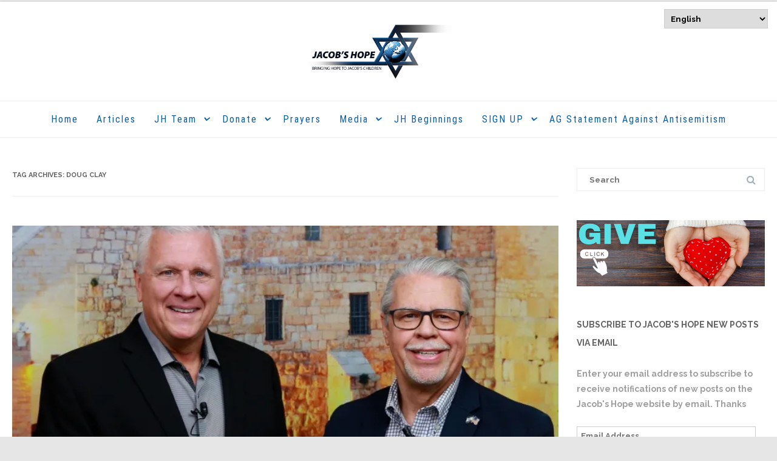

--- FILE ---
content_type: text/html; charset=UTF-8
request_url: https://www.jacobshope.com/tag/doug-clay/
body_size: 23080
content:


<!DOCTYPE html>
<html lang="en-US">
<head>

	<meta charset="UTF-8" />
	<meta name="viewport" content="width=device-width" />
	
	<link rel="profile" href="http://gmpg.org/xfn/11" />
	<link rel="pingback" href="https://www.jacobshope.com/xmlrpc.php" />
	
	<meta name='robots' content='index, follow, max-image-preview:large, max-snippet:-1, max-video-preview:-1' />
	<style>img:is([sizes="auto" i], [sizes^="auto," i]) { contain-intrinsic-size: 3000px 1500px }</style>
	
	<!-- This site is optimized with the Yoast SEO plugin v26.3 - https://yoast.com/wordpress/plugins/seo/ -->
	<title>Doug Clay Archives - Jacob&#039;s Hope</title>
	<meta name="description" content="Wade Clark, Debby Clark" />
	<link rel="canonical" href="https://www.jacobshope.com/tag/doug-clay/" />
	<meta property="og:locale" content="en_US" />
	<meta property="og:type" content="article" />
	<meta property="og:title" content="Doug Clay Archives - Jacob&#039;s Hope" />
	<meta property="og:description" content="Wade Clark, Debby Clark" />
	<meta property="og:url" content="https://www.jacobshope.com/tag/doug-clay/" />
	<meta property="og:site_name" content="Jacob&#039;s Hope" />
	<meta name="twitter:card" content="summary_large_image" />
	<script data-jetpack-boost="ignore" type="application/ld+json" class="yoast-schema-graph">{"@context":"https://schema.org","@graph":[{"@type":"CollectionPage","@id":"https://www.jacobshope.com/tag/doug-clay/","url":"https://www.jacobshope.com/tag/doug-clay/","name":"Doug Clay Archives - Jacob&#039;s Hope","isPartOf":{"@id":"https://www.jacobshope.com/#website"},"primaryImageOfPage":{"@id":"https://www.jacobshope.com/tag/doug-clay/#primaryimage"},"image":{"@id":"https://www.jacobshope.com/tag/doug-clay/#primaryimage"},"thumbnailUrl":"https://i0.wp.com/www.jacobshope.com/wp-content/uploads/2025/04/Still-Brent-Doug-3.24.25.jpg?fit=1920%2C1080&ssl=1","description":"Wade Clark, Debby Clark","breadcrumb":{"@id":"https://www.jacobshope.com/tag/doug-clay/#breadcrumb"},"inLanguage":"en-US"},{"@type":"ImageObject","inLanguage":"en-US","@id":"https://www.jacobshope.com/tag/doug-clay/#primaryimage","url":"https://i0.wp.com/www.jacobshope.com/wp-content/uploads/2025/04/Still-Brent-Doug-3.24.25.jpg?fit=1920%2C1080&ssl=1","contentUrl":"https://i0.wp.com/www.jacobshope.com/wp-content/uploads/2025/04/Still-Brent-Doug-3.24.25.jpg?fit=1920%2C1080&ssl=1","width":1920,"height":1080,"caption":"Shabbat Dinner - GC 2025"},{"@type":"BreadcrumbList","@id":"https://www.jacobshope.com/tag/doug-clay/#breadcrumb","itemListElement":[{"@type":"ListItem","position":1,"name":"Home","item":"https://www.jacobshope.com/"},{"@type":"ListItem","position":2,"name":"Doug Clay"}]},{"@type":"WebSite","@id":"https://www.jacobshope.com/#website","url":"https://www.jacobshope.com/","name":"Jacob&#039;s Hope","description":"Jewish Ministry to Bring Hope to Jacob&#039;s Children - AGWM","publisher":{"@id":"https://www.jacobshope.com/#organization"},"potentialAction":[{"@type":"SearchAction","target":{"@type":"EntryPoint","urlTemplate":"https://www.jacobshope.com/?s={search_term_string}"},"query-input":{"@type":"PropertyValueSpecification","valueRequired":true,"valueName":"search_term_string"}}],"inLanguage":"en-US"},{"@type":"Organization","@id":"https://www.jacobshope.com/#organization","name":"Jacob's Hope","url":"https://www.jacobshope.com/","logo":{"@type":"ImageObject","inLanguage":"en-US","@id":"https://www.jacobshope.com/#/schema/logo/image/","url":"https://i2.wp.com/www.jacobshope.com/wp-content/uploads/2017/10/cropped-JH-crop.png?fit=1812%2C577&ssl=1","contentUrl":"https://i2.wp.com/www.jacobshope.com/wp-content/uploads/2017/10/cropped-JH-crop.png?fit=1812%2C577&ssl=1","width":1812,"height":577,"caption":"Jacob's Hope"},"image":{"@id":"https://www.jacobshope.com/#/schema/logo/image/"},"sameAs":["https://www.facebook.com/jacobshopeworldmission/"]}]}</script>
	<!-- / Yoast SEO plugin. -->


<link rel='dns-prefetch' href='//www.jacobshope.com' />
<link rel='dns-prefetch' href='//stats.wp.com' />
<link rel='preconnect' href='//i0.wp.com' />
<link rel='preconnect' href='//c0.wp.com' />
<link href='https://fonts.gstatic.com' crossorigin rel='preconnect' />
<link rel="alternate" type="application/rss+xml" title="Jacob&#039;s Hope &raquo; Feed" href="https://www.jacobshope.com/feed/" />
<link rel="alternate" type="application/rss+xml" title="Jacob&#039;s Hope &raquo; Comments Feed" href="https://www.jacobshope.com/comments/feed/" />
<link rel="alternate" type="application/rss+xml" title="Jacob&#039;s Hope &raquo; Doug Clay Tag Feed" href="https://www.jacobshope.com/tag/doug-clay/feed/" />
		<style>
			.lazyload,
			.lazyloading {
				max-width: 100%;
			}
		</style>
				<!-- This site uses the Google Analytics by ExactMetrics plugin v8.10.1 - Using Analytics tracking - https://www.exactmetrics.com/ -->
							
			
							<!-- / Google Analytics by ExactMetrics -->
		
<link rel='stylesheet' id='all-css-ff083ccc108d3dece47bacb691a03336' href='https://www.jacobshope.com/wp-content/boost-cache/static/b3fc3ef441.min.css' type='text/css' media='all' />
<style id='wp-emoji-styles-inline-css'>

	img.wp-smiley, img.emoji {
		display: inline !important;
		border: none !important;
		box-shadow: none !important;
		height: 1em !important;
		width: 1em !important;
		margin: 0 0.07em !important;
		vertical-align: -0.1em !important;
		background: none !important;
		padding: 0 !important;
	}
</style>
<style id='classic-theme-styles-inline-css'>
/*! This file is auto-generated */
.wp-block-button__link{color:#fff;background-color:#32373c;border-radius:9999px;box-shadow:none;text-decoration:none;padding:calc(.667em + 2px) calc(1.333em + 2px);font-size:1.125em}.wp-block-file__button{background:#32373c;color:#fff;text-decoration:none}
</style>
<style id='codemirror-blocks-code-block-style-inline-css'>
.code-block{margin-bottom:1.5rem;position:relative}.code-block pre.CodeMirror{background:#f2f2f2;background:linear-gradient(180deg,#f2f2f2 50%,#f9f9f9 0);background-size:56px 56px;border:1px solid #ddd;filter:progid:DXImageTransform.Microsoft.gradient(startColorstr="#f2f2f2",endColorstr="#f9f9f9",GradientType=0);line-height:28px;margin:0 0 10px;padding:0 10px;white-space:pre-wrap;white-space:-moz-pre-wrap;white-space:-pre-wrap;white-space:-o-pre-wrap;word-wrap:break-word;font-family:monospace;font-size:16px}.code-block .CodeMirror-fullscreen{bottom:0;height:auto;left:0;margin-bottom:0;padding-bottom:30px;position:fixed;right:0;top:0;z-index:5000}.code-block iframe.output-block-frame{background-color:#fff;box-shadow:0 0 10px 0 #444;display:none;margin:1em 0;transition:all .3s ease-in;width:100%}.code-block iframe.show{display:block}textarea.CodeMirror-ClipBoard{border:0;bottom:0;height:1px;opacity:0;padding:0;position:absolute;right:0;width:1px}.CodeMirror-notice{background:#000;border-radius:5px;bottom:-40px;color:#fff;font-size:12px;left:15px;padding:10px;position:fixed;transition:all .5s;z-index:5001}.CodeMirror svg.loader{background:rgba(30,30,30,.7);border-radius:3px;left:42%;max-width:64px;position:absolute;top:42%;fill:none;stroke:#222;stroke-linecap:round;stroke-width:8%}.CodeMirror use{stroke:#fff;animation:a 2s linear infinite}@keyframes a{to{stroke-dashoffset:0px}}.CodeMirror.has-panel{border-top-left-radius:0!important;border-top-right-radius:0!important}.CodeMirror-panel .max-height{margin-right:.5rem}.CodeMirror-panel .info-panel{display:flex;height:32px;justify-content:space-between;transition:all .4s ease-in}.CodeMirror-panel .info-panel .language{background:#4c607f;color:#fff;display:inline-block;font-size:16px;font-weight:500;padding:4px 32px;transition:"background" .4s ease-out}.CodeMirror-panel .info-panel .language.apl{background:#d2d2d2;color:#000}.CodeMirror-panel .info-panel .language.asp{background:#0088b6}.CodeMirror-panel .info-panel .language.aspx{background:#33a9dc}.CodeMirror-panel .info-panel .language.c{background:#005f91}.CodeMirror-panel .info-panel .language.cpp{background:#984c93}.CodeMirror-panel .info-panel .language.cobol{background:#005ca5}.CodeMirror-panel .info-panel .language.coffeescript{background:#6f4e37}.CodeMirror-panel .info-panel .language.clojure{background:#5881d8}.CodeMirror-panel .info-panel .language.css{background:#1572b6}.CodeMirror-panel .info-panel .language.csharp{background:#368832}.CodeMirror-panel .info-panel .language.diff{background:green}.CodeMirror-panel .info-panel .language.django{background:#44b78b}.CodeMirror-panel .info-panel .language.docker{background:#27b9ec}.CodeMirror-panel .info-panel .language.dylan{background-image:linear-gradient(to bottom right,#fd1a60,#f36420)}.CodeMirror-panel .info-panel .language.elm{background:#5fb4cb}.CodeMirror-panel .info-panel .language.erlang{background:#a2003e}.CodeMirror-panel .info-panel .language.fortran{background:#30b9db}.CodeMirror-panel .info-panel .language.fsharp{background:#665948}.CodeMirror-panel .info-panel .language.git{background:#fca326}.CodeMirror-panel .info-panel .language.go{background:#00acd7}.CodeMirror-panel .info-panel .language.groovy{background:#6398aa}.CodeMirror-panel .info-panel .language.haml{background:#ecdfa7;color:#3f3e29}.CodeMirror-panel .info-panel .language.haskell{background:#8f4e8b}.CodeMirror-panel .info-panel .language.html,.CodeMirror-panel .info-panel .language.htmlembedded,.CodeMirror-panel .info-panel .language.htmlmixed{background:#f1662a}.CodeMirror-panel .info-panel .language.http{background:#509e2f}.CodeMirror-panel .info-panel .language.java{background:#5382a1}.CodeMirror-panel .info-panel .language.js,.CodeMirror-panel .info-panel .language.json,.CodeMirror-panel .info-panel .language.jsx{background:#f5de19}.CodeMirror-panel .info-panel .language.jsonld{background:#0ca69c}.CodeMirror-panel .info-panel .language.jsp{background:#e56f14}.CodeMirror-panel .info-panel .language.kotlin{background-image:linear-gradient(to bottom right,#cb55c0,#f28e0e)}.CodeMirror-panel .info-panel .language.less{background:#193255}.CodeMirror-panel .info-panel .language.lisp{background:#c40804}.CodeMirror-panel .info-panel .language.livescript{background:#317eac}.CodeMirror-panel .info-panel .language.lua{background:navy}.CodeMirror-panel .info-panel .language.markdown{background:#755838}.CodeMirror-panel .info-panel .language.mariadb{background:#c49a6c;color:#002b64}.CodeMirror-panel .info-panel .language.mssql,.CodeMirror-panel .info-panel .language.mysql{background:#5d87a1}.CodeMirror-panel .info-panel .language.nginx{background:#019639}.CodeMirror-panel .info-panel .language.objectivec{background:#c2c2c2}.CodeMirror-panel .info-panel .language.perl{background:#3a3c5b}.CodeMirror-panel .info-panel .language.php{background:#6280b6}.CodeMirror-panel .info-panel .language.plsql{background:red}.CodeMirror-panel .info-panel .language.powershell{background:#5290fd}.CodeMirror-panel .info-panel .language.protobuf{background:#ff5c77}.CodeMirror-panel .info-panel .language.pug{background:#efcca3;color:#442823}.CodeMirror-panel .info-panel .language.puppet{background:#ffae1a}.CodeMirror-panel .info-panel .language.python{background:#ffdc4e;color:#366e9d}.CodeMirror-panel .info-panel .language.q{background:#1e78b3}.CodeMirror-panel .info-panel .language.r{background:#acadb2;color:#185ead}.CodeMirror-panel .info-panel .language.ruby{background:#e71622}.CodeMirror-panel .info-panel .language.rust{background:#a04f12}.CodeMirror-panel .info-panel .language.scala{background:#fe0000}.CodeMirror-panel .info-panel .language.stylus{background:#ff2952}.CodeMirror-panel .info-panel .language.sass,.CodeMirror-panel .info-panel .language.scss{background:#cd6799}.CodeMirror-panel .info-panel .language.shell{background:#d9b400}.CodeMirror-panel .info-panel .language.sql{background:#ffda44}.CodeMirror-panel .info-panel .language.sqlite{background:#003b57}.CodeMirror-panel .info-panel .language.squirrel{background:#a05a2c}.CodeMirror-panel .info-panel .language.stylus{background:#c2c2c2}.CodeMirror-panel .info-panel .language.swift{background:#fd2822}.CodeMirror-panel .info-panel .language.tcl{background:#c3b15f}.CodeMirror-panel .info-panel .language.text{background:#829ec2}.CodeMirror-panel .info-panel .language.textile{background:#ffe7ac;color:#000}.CodeMirror-panel .info-panel .language.toml{background:#7f7f7f}.CodeMirror-panel .info-panel .language.ttcn{background:#00adee}.CodeMirror-panel .info-panel .language.twig{background:#78dc50}.CodeMirror-panel .info-panel .language.typescript{background:#007acc}.CodeMirror-panel .info-panel .language.vb{background:#00519a}.CodeMirror-panel .info-panel .language.velocity{background:#262692}.CodeMirror-panel .info-panel .language.verilog{background:#1a348f}.CodeMirror-panel .info-panel .language.vhdl{background:#0d9b35}.CodeMirror-panel .info-panel .language.vue{background:#41b883}.CodeMirror-panel .info-panel .language.xml,.CodeMirror-panel .info-panel .language.xquery{background:#f1662a}.CodeMirror-panel .info-panel .language.yaml{background:#fbc02d}.CodeMirror-panel .control-panel{display:flex;padding:5px 3px}.CodeMirror-panel .control-panel>span{cursor:pointer;display:flex;margin:0 5px 0 0;transition:all .3s}.CodeMirror-panel .control-panel>span:hover{color:#fff}.CodeMirror-panel .control-panel .run-code{border:2px solid;border-radius:20px;box-sizing:border-box;display:inline-block;height:20px;position:relative;transform:scale(1);width:20px}.CodeMirror-panel .control-panel .run-code:after,.CodeMirror-panel .control-panel .run-code:before{box-sizing:border-box;content:"";display:block;position:absolute;top:3px}.CodeMirror-panel .control-panel .run-code:after{border-bottom:5px solid transparent;border-left:9px solid;border-top:5px solid transparent;left:5px;width:0}.CodeMirror-panel .control-panel .maximize,.CodeMirror-panel .control-panel .restore{border:2px solid;border-radius:2px;box-sizing:border-box;display:inline-block;height:20px;position:relative;transform:scale(1);width:20px}.CodeMirror-panel .control-panel .maximize:after{height:12px;top:2px;width:12px}.CodeMirror-panel .control-panel .maximize:after,.CodeMirror-panel .control-panel .restore:after{background:currentColor;box-sizing:border-box;content:"";display:inline-block;left:2px;position:absolute}.CodeMirror-panel .control-panel .restore:after{bottom:3px;height:3px;width:9px}.CodeMirror-panel .control-panel .copy{border:2px solid;border-bottom:0;border-radius:2px;border-right:0;box-sizing:border-box;display:inline-block;height:18px;position:relative;transform:scale(1);width:14px}.CodeMirror-panel .control-panel .copy:after{border:2px solid;border-radius:0 0 2px 0;box-sizing:border-box;content:"";display:inline-block;height:17px;left:1px;position:absolute;top:1px;width:13px}.CodeMirror-panel .control-panel .tool{cursor:help;position:relative}.CodeMirror-panel .control-panel .tool:after,.CodeMirror-panel .control-panel .tool:before{left:50%;opacity:0;position:absolute;z-index:-100}.CodeMirror-panel .control-panel .tool:focus:after,.CodeMirror-panel .control-panel .tool:focus:before,.CodeMirror-panel .control-panel .tool:hover:after,.CodeMirror-panel .control-panel .tool:hover:before{opacity:1;transform:scale(1) translateY(0);z-index:100}.CodeMirror-panel .control-panel .tool:before{border-color:transparent transparent #3e474f;border-style:solid;border-width:8px 12px 12px 8px;content:"";left:0;top:100%;transform:scale(.6) translateY(-20%);transition:all .85s cubic-bezier(.84,-.18,.31,1.26),opacity .85s .5s}.CodeMirror-panel .control-panel .tool:after{background:#3e474f;border-radius:5px;color:#edeff0;content:attr(data-tip);font-size:14px;left:-90px;padding:5px;text-align:center;top:180%;transition:all .85s cubic-bezier(.84,-.18,.31,1.26) .2s;width:120px}

</style>
<style id='jetpack-sharing-buttons-style-inline-css'>
.jetpack-sharing-buttons__services-list{display:flex;flex-direction:row;flex-wrap:wrap;gap:0;list-style-type:none;margin:5px;padding:0}.jetpack-sharing-buttons__services-list.has-small-icon-size{font-size:12px}.jetpack-sharing-buttons__services-list.has-normal-icon-size{font-size:16px}.jetpack-sharing-buttons__services-list.has-large-icon-size{font-size:24px}.jetpack-sharing-buttons__services-list.has-huge-icon-size{font-size:36px}@media print{.jetpack-sharing-buttons__services-list{display:none!important}}.editor-styles-wrapper .wp-block-jetpack-sharing-buttons{gap:0;padding-inline-start:0}ul.jetpack-sharing-buttons__services-list.has-background{padding:1.25em 2.375em}
</style>
<style id='global-styles-inline-css'>
:root{--wp--preset--aspect-ratio--square: 1;--wp--preset--aspect-ratio--4-3: 4/3;--wp--preset--aspect-ratio--3-4: 3/4;--wp--preset--aspect-ratio--3-2: 3/2;--wp--preset--aspect-ratio--2-3: 2/3;--wp--preset--aspect-ratio--16-9: 16/9;--wp--preset--aspect-ratio--9-16: 9/16;--wp--preset--color--black: #000000;--wp--preset--color--cyan-bluish-gray: #abb8c3;--wp--preset--color--white: #ffffff;--wp--preset--color--pale-pink: #f78da7;--wp--preset--color--vivid-red: #cf2e2e;--wp--preset--color--luminous-vivid-orange: #ff6900;--wp--preset--color--luminous-vivid-amber: #fcb900;--wp--preset--color--light-green-cyan: #7bdcb5;--wp--preset--color--vivid-green-cyan: #00d084;--wp--preset--color--pale-cyan-blue: #8ed1fc;--wp--preset--color--vivid-cyan-blue: #0693e3;--wp--preset--color--vivid-purple: #9b51e0;--wp--preset--gradient--vivid-cyan-blue-to-vivid-purple: linear-gradient(135deg,rgba(6,147,227,1) 0%,rgb(155,81,224) 100%);--wp--preset--gradient--light-green-cyan-to-vivid-green-cyan: linear-gradient(135deg,rgb(122,220,180) 0%,rgb(0,208,130) 100%);--wp--preset--gradient--luminous-vivid-amber-to-luminous-vivid-orange: linear-gradient(135deg,rgba(252,185,0,1) 0%,rgba(255,105,0,1) 100%);--wp--preset--gradient--luminous-vivid-orange-to-vivid-red: linear-gradient(135deg,rgba(255,105,0,1) 0%,rgb(207,46,46) 100%);--wp--preset--gradient--very-light-gray-to-cyan-bluish-gray: linear-gradient(135deg,rgb(238,238,238) 0%,rgb(169,184,195) 100%);--wp--preset--gradient--cool-to-warm-spectrum: linear-gradient(135deg,rgb(74,234,220) 0%,rgb(151,120,209) 20%,rgb(207,42,186) 40%,rgb(238,44,130) 60%,rgb(251,105,98) 80%,rgb(254,248,76) 100%);--wp--preset--gradient--blush-light-purple: linear-gradient(135deg,rgb(255,206,236) 0%,rgb(152,150,240) 100%);--wp--preset--gradient--blush-bordeaux: linear-gradient(135deg,rgb(254,205,165) 0%,rgb(254,45,45) 50%,rgb(107,0,62) 100%);--wp--preset--gradient--luminous-dusk: linear-gradient(135deg,rgb(255,203,112) 0%,rgb(199,81,192) 50%,rgb(65,88,208) 100%);--wp--preset--gradient--pale-ocean: linear-gradient(135deg,rgb(255,245,203) 0%,rgb(182,227,212) 50%,rgb(51,167,181) 100%);--wp--preset--gradient--electric-grass: linear-gradient(135deg,rgb(202,248,128) 0%,rgb(113,206,126) 100%);--wp--preset--gradient--midnight: linear-gradient(135deg,rgb(2,3,129) 0%,rgb(40,116,252) 100%);--wp--preset--font-size--small: 13px;--wp--preset--font-size--medium: 20px;--wp--preset--font-size--large: 36px;--wp--preset--font-size--x-large: 42px;--wp--preset--spacing--20: 0.44rem;--wp--preset--spacing--30: 0.67rem;--wp--preset--spacing--40: 1rem;--wp--preset--spacing--50: 1.5rem;--wp--preset--spacing--60: 2.25rem;--wp--preset--spacing--70: 3.38rem;--wp--preset--spacing--80: 5.06rem;--wp--preset--shadow--natural: 6px 6px 9px rgba(0, 0, 0, 0.2);--wp--preset--shadow--deep: 12px 12px 50px rgba(0, 0, 0, 0.4);--wp--preset--shadow--sharp: 6px 6px 0px rgba(0, 0, 0, 0.2);--wp--preset--shadow--outlined: 6px 6px 0px -3px rgba(255, 255, 255, 1), 6px 6px rgba(0, 0, 0, 1);--wp--preset--shadow--crisp: 6px 6px 0px rgba(0, 0, 0, 1);}:where(.is-layout-flex){gap: 0.5em;}:where(.is-layout-grid){gap: 0.5em;}body .is-layout-flex{display: flex;}.is-layout-flex{flex-wrap: wrap;align-items: center;}.is-layout-flex > :is(*, div){margin: 0;}body .is-layout-grid{display: grid;}.is-layout-grid > :is(*, div){margin: 0;}:where(.wp-block-columns.is-layout-flex){gap: 2em;}:where(.wp-block-columns.is-layout-grid){gap: 2em;}:where(.wp-block-post-template.is-layout-flex){gap: 1.25em;}:where(.wp-block-post-template.is-layout-grid){gap: 1.25em;}.has-black-color{color: var(--wp--preset--color--black) !important;}.has-cyan-bluish-gray-color{color: var(--wp--preset--color--cyan-bluish-gray) !important;}.has-white-color{color: var(--wp--preset--color--white) !important;}.has-pale-pink-color{color: var(--wp--preset--color--pale-pink) !important;}.has-vivid-red-color{color: var(--wp--preset--color--vivid-red) !important;}.has-luminous-vivid-orange-color{color: var(--wp--preset--color--luminous-vivid-orange) !important;}.has-luminous-vivid-amber-color{color: var(--wp--preset--color--luminous-vivid-amber) !important;}.has-light-green-cyan-color{color: var(--wp--preset--color--light-green-cyan) !important;}.has-vivid-green-cyan-color{color: var(--wp--preset--color--vivid-green-cyan) !important;}.has-pale-cyan-blue-color{color: var(--wp--preset--color--pale-cyan-blue) !important;}.has-vivid-cyan-blue-color{color: var(--wp--preset--color--vivid-cyan-blue) !important;}.has-vivid-purple-color{color: var(--wp--preset--color--vivid-purple) !important;}.has-black-background-color{background-color: var(--wp--preset--color--black) !important;}.has-cyan-bluish-gray-background-color{background-color: var(--wp--preset--color--cyan-bluish-gray) !important;}.has-white-background-color{background-color: var(--wp--preset--color--white) !important;}.has-pale-pink-background-color{background-color: var(--wp--preset--color--pale-pink) !important;}.has-vivid-red-background-color{background-color: var(--wp--preset--color--vivid-red) !important;}.has-luminous-vivid-orange-background-color{background-color: var(--wp--preset--color--luminous-vivid-orange) !important;}.has-luminous-vivid-amber-background-color{background-color: var(--wp--preset--color--luminous-vivid-amber) !important;}.has-light-green-cyan-background-color{background-color: var(--wp--preset--color--light-green-cyan) !important;}.has-vivid-green-cyan-background-color{background-color: var(--wp--preset--color--vivid-green-cyan) !important;}.has-pale-cyan-blue-background-color{background-color: var(--wp--preset--color--pale-cyan-blue) !important;}.has-vivid-cyan-blue-background-color{background-color: var(--wp--preset--color--vivid-cyan-blue) !important;}.has-vivid-purple-background-color{background-color: var(--wp--preset--color--vivid-purple) !important;}.has-black-border-color{border-color: var(--wp--preset--color--black) !important;}.has-cyan-bluish-gray-border-color{border-color: var(--wp--preset--color--cyan-bluish-gray) !important;}.has-white-border-color{border-color: var(--wp--preset--color--white) !important;}.has-pale-pink-border-color{border-color: var(--wp--preset--color--pale-pink) !important;}.has-vivid-red-border-color{border-color: var(--wp--preset--color--vivid-red) !important;}.has-luminous-vivid-orange-border-color{border-color: var(--wp--preset--color--luminous-vivid-orange) !important;}.has-luminous-vivid-amber-border-color{border-color: var(--wp--preset--color--luminous-vivid-amber) !important;}.has-light-green-cyan-border-color{border-color: var(--wp--preset--color--light-green-cyan) !important;}.has-vivid-green-cyan-border-color{border-color: var(--wp--preset--color--vivid-green-cyan) !important;}.has-pale-cyan-blue-border-color{border-color: var(--wp--preset--color--pale-cyan-blue) !important;}.has-vivid-cyan-blue-border-color{border-color: var(--wp--preset--color--vivid-cyan-blue) !important;}.has-vivid-purple-border-color{border-color: var(--wp--preset--color--vivid-purple) !important;}.has-vivid-cyan-blue-to-vivid-purple-gradient-background{background: var(--wp--preset--gradient--vivid-cyan-blue-to-vivid-purple) !important;}.has-light-green-cyan-to-vivid-green-cyan-gradient-background{background: var(--wp--preset--gradient--light-green-cyan-to-vivid-green-cyan) !important;}.has-luminous-vivid-amber-to-luminous-vivid-orange-gradient-background{background: var(--wp--preset--gradient--luminous-vivid-amber-to-luminous-vivid-orange) !important;}.has-luminous-vivid-orange-to-vivid-red-gradient-background{background: var(--wp--preset--gradient--luminous-vivid-orange-to-vivid-red) !important;}.has-very-light-gray-to-cyan-bluish-gray-gradient-background{background: var(--wp--preset--gradient--very-light-gray-to-cyan-bluish-gray) !important;}.has-cool-to-warm-spectrum-gradient-background{background: var(--wp--preset--gradient--cool-to-warm-spectrum) !important;}.has-blush-light-purple-gradient-background{background: var(--wp--preset--gradient--blush-light-purple) !important;}.has-blush-bordeaux-gradient-background{background: var(--wp--preset--gradient--blush-bordeaux) !important;}.has-luminous-dusk-gradient-background{background: var(--wp--preset--gradient--luminous-dusk) !important;}.has-pale-ocean-gradient-background{background: var(--wp--preset--gradient--pale-ocean) !important;}.has-electric-grass-gradient-background{background: var(--wp--preset--gradient--electric-grass) !important;}.has-midnight-gradient-background{background: var(--wp--preset--gradient--midnight) !important;}.has-small-font-size{font-size: var(--wp--preset--font-size--small) !important;}.has-medium-font-size{font-size: var(--wp--preset--font-size--medium) !important;}.has-large-font-size{font-size: var(--wp--preset--font-size--large) !important;}.has-x-large-font-size{font-size: var(--wp--preset--font-size--x-large) !important;}
:where(.wp-block-post-template.is-layout-flex){gap: 1.25em;}:where(.wp-block-post-template.is-layout-grid){gap: 1.25em;}
:where(.wp-block-columns.is-layout-flex){gap: 2em;}:where(.wp-block-columns.is-layout-grid){gap: 2em;}
:root :where(.wp-block-pullquote){font-size: 1.5em;line-height: 1.6;}
</style>
<!--n2css--><!--n2js-->



<link rel="https://api.w.org/" href="https://www.jacobshope.com/wp-json/" /><link rel="alternate" title="JSON" type="application/json" href="https://www.jacobshope.com/wp-json/wp/v2/tags/90" /><link rel="EditURI" type="application/rsd+xml" title="RSD" href="https://www.jacobshope.com/xmlrpc.php?rsd" />
<meta name="generator" content="WordPress 6.8.3" />
	<style>img#wpstats{display:none}</style>
				
				<style>
			.no-js img.lazyload {
				display: none;
			}

			figure.wp-block-image img.lazyloading {
				min-width: 150px;
			}

			.lazyload,
			.lazyloading {
				--smush-placeholder-width: 100px;
				--smush-placeholder-aspect-ratio: 1/1;
				width: var(--smush-image-width, var(--smush-placeholder-width)) !important;
				aspect-ratio: var(--smush-image-aspect-ratio, var(--smush-placeholder-aspect-ratio)) !important;
			}

						.lazyload, .lazyloading {
				opacity: 0;
			}

			.lazyloaded {
				opacity: 1;
				transition: opacity 400ms;
				transition-delay: 0ms;
			}

					</style>
		<style id="agama-front-page-boxes-css" type="text/css">#frontpage-boxes div[class^="fbox"], #frontpage-boxes div[class*="fbox"] { text-align: center; }.fbox-1 a.button {margin-top: 15px;}.fbox-4 a.button {margin-top: 15px;}.fbox-5 a.button {margin-top: 15px;}.fbox-6 a.button {margin-top: 15px;}</style><!--[if lt IE 9]><script data-jetpack-boost="ignore" src="https://www.jacobshope.com/wp-content/themes/agama-pro/assets/js/html5.js"></script><![endif]--><style type="text/css" id="agama-customize-css">#masthead .site-title, #masthead .site-description, #masthead .logo {display: block;text-align: center;margin: 0 auto;}#main-wrapper { max-width: 100%; }.site-header .sticky-header .sticky-header-inner, .vision-row, .footer-sub-wrapper {max-width: 1920px;}#page-title .container {width: 1920px;}.comment-content .comment-author cite {background-color:#1E73BE;border: 1px solid #1E73BE;}blockquote {border-left: 3px solid #1E73BE;}.vision_tabs #tabs li.active a {border-top: 3px solid #1E73BE;}</style><meta name="generator" content="Elementor 3.33.0; features: additional_custom_breakpoints; settings: css_print_method-external, google_font-enabled, font_display-auto">
<style type="text/css">.recentcomments a{display:inline !important;padding:0 !important;margin:0 !important;}</style>			<style>
				.e-con.e-parent:nth-of-type(n+4):not(.e-lazyloaded):not(.e-no-lazyload),
				.e-con.e-parent:nth-of-type(n+4):not(.e-lazyloaded):not(.e-no-lazyload) * {
					background-image: none !important;
				}
				@media screen and (max-height: 1024px) {
					.e-con.e-parent:nth-of-type(n+3):not(.e-lazyloaded):not(.e-no-lazyload),
					.e-con.e-parent:nth-of-type(n+3):not(.e-lazyloaded):not(.e-no-lazyload) * {
						background-image: none !important;
					}
				}
				@media screen and (max-height: 640px) {
					.e-con.e-parent:nth-of-type(n+2):not(.e-lazyloaded):not(.e-no-lazyload),
					.e-con.e-parent:nth-of-type(n+2):not(.e-lazyloaded):not(.e-no-lazyload) * {
						background-image: none !important;
					}
				}
			</style>
			<link rel="icon" href="https://i0.wp.com/www.jacobshope.com/wp-content/uploads/2017/10/cropped-israel-flag-8x5.gif?fit=32%2C32&#038;ssl=1" sizes="32x32" />
<link rel="icon" href="https://i0.wp.com/www.jacobshope.com/wp-content/uploads/2017/10/cropped-israel-flag-8x5.gif?fit=192%2C192&#038;ssl=1" sizes="192x192" />
<link rel="apple-touch-icon" href="https://i0.wp.com/www.jacobshope.com/wp-content/uploads/2017/10/cropped-israel-flag-8x5.gif?fit=180%2C180&#038;ssl=1" />
<meta name="msapplication-TileImage" content="https://i0.wp.com/www.jacobshope.com/wp-content/uploads/2017/10/cropped-israel-flag-8x5.gif?fit=270%2C270&#038;ssl=1" />
		<style type="text/css" id="wp-custom-css">
			/*


Click the help icon above to learn more.
*/#frontpage-boxes img { max-width: 400px; }
header.shrinked nav ul li ul, #mobile-menu-submenu-item-0,#mobile-menu-submenu-item-1,#mobile-menu-submenu-item-2,#mobile-menu-submenu-item-3 {
     background-color: transparent !important;
}
		</style>
		<style id="kirki-inline-styles">#masthead .site-title a{color:#1E73BE;font-family:Crete Round;font-size:35px;}#masthead .site-title a:hover{color:#000;}#masthead .sticky-header-shrink .site-title a{font-family:Crete Round;font-size:28;}body{font-family:Raleway;font-size:16px;text-transform:none;color:#747474;}li.vision-main-menu-cart .agama-cart-content, .footer-widgets,.woocommerce{border-top-color:#1E73BE;}.top-navigation li ul li a:hover, .top-navigation li ul li a:focus, .main-navigation li ul li a:hover, .sticky-nav > li > ul.sub-menu > li:hover, .woocommerce{border-left-color:#1E73BE;}.woocommerce{background:#1E73BE;}.top-search-trigger.active{color:#1E73BE!important;}.vision-search-form .vision-search-submit:hover, .vision-search-box i.fa-search, .thx_msg, #vision-pagination span, .entry-date .entry-date .format-box i, .entry-content .more-link, .format-box i, #comments .comments-title span, #respond .comment-reply-title span, .portfolio-overlay a:hover, .agama-cart-action span.agama-checkout-price,.woocommerce{color:#1E73BE;}.fancy-title.title-bottom-border h1, .fancy-title.title-bottom-border h2, .fancy-title.title-bottom-border h3, .fancy-title.title-bottom-border h4, .fancy-title.title-bottom-border h5, .fancy-title.title-bottom-border h6, .search__input, .sm-form-control:focus, .cart-product-thumbnail img:hover, #vision-pagination span.current, .agama-cart-item-image:hover{border-color:#1E73BE;}input[type="submit"], .button, .button-3d:hover, .tagcloud a:hover, .entry-date .date-box, #respond #submit, .owl-theme .owl-controls .owl-nav [class*=owl-]:hover, .owl-theme .owl-dots .owl-dot span, .testimonial .flex-control-nav li a, #portfolio-filter li.activeFilter a, .portfolio-shuffle:hover, .feature-box .fbox-icon i, .feature-box .fbox-icon img, #vision-pagination span.current, #toTop:hover{background-color:#1E73BE;}.loader-ellips__dot, .footer-widgets .widget-title:after{background:#1E73BE;}.sticky-nav > ul > li > ul > li > ul > li:hover, .sticky-nav > li > ul > li > ul > li:hover, .vision-main-menu-cart .cart_count:before, #agama_wc_cart .cart_count:before{border-right-color:#1E73BE;}.top-navigation li ul, .main-navigation li ul, .main-navigation .current-menu-item > a, .main-navigation .current-menu-ancestor > a:not(.sub-menu-link), .main-navigation .current_page_item > a:not(.sub-menu-link), .main-navigation .current_page_ancestor > a:not(.sub-menu-link), .sticky-nav > li.current_page_item a:not(.sub-menu-link), .sticky-nav > li.current-menu-item a:not(.sub-menu-link), .sticky-nav > li > ul, .sticky-nav > ul > li > ul > li > ul, .sticky-nav > li > ul > li > ul, .entry-content .more-link{border-bottom-color:#1E73BE;}footer#colophon .site-info a:hover{color:#1E73BE;}a, #vision-pagination a{color:#1e73be;}a:hover, h1 a:hover, h2 a:hover, h3 a:hover, h4 a:hover, h5 a:hover, h6 a:hover, .entry-title a:hover, .single-line-meta a:hover, .widget-area .widget a:hover, footer[role="contentinfo"] a:hover, .product_title h3:hover, #portfolio-filter li a:hover, .portfolio-desc h3 a:hover, nav[role="navigation"]:hover, nav[role="navigation"] .nav-next a:hover, nav[role="navigation"] .nav-previous a:hover, a[rel="next"]:hover, a[rel="prev"]:hover, #secondary .cat-item a:hover, .agama-cart-item-desc a:hover{color:#1e73be;}h1, h1 a{font-family:Raleway;font-size:20px;font-weight:600;text-transform:none;color:#444;}h2, h2 a{font-family:Raleway;font-size:18px;font-weight:600;text-transform:none;color:#444;}h3, h3 a{font-family:Raleway;font-size:16px;font-weight:600;text-transform:none;color:#444;}h4, h4 a{font-family:Raleway;font-size:14px;font-weight:600;text-transform:none;color:#444;}h5, h5 a{font-family:Raleway;font-size:13px;font-weight:600;text-transform:none;color:#444;}h6, h6 a{font-family:Raleway;font-size:12px;font-weight:600;text-transform:none;color:#444;}body.page h1.entry-title{font-family:Raleway;font-size:22px;font-weight:normal;line-height:1.2;text-transform:none;color:#444;}body:not(.header_v2):not(.header_v3) #main-wrapper{margin-top:3px;}header.header_v1 hgroup{margin-top:30px;margin-bottom:30px;}body:not(.top-bar-out) #top-bar, .top-bar-out .sticky-header, body.header_v2:not(.header_transparent) .sticky-header, .top-nav-wrapper{border-top-width:0px;}{:desktop;}#agama-logo .logo-desktop{max-height:103px;}.sticky-header-shrink #agama-logo .logo-desktop{max-height:41px;}#agama-logo .logo-mobile{max-height:35px;}#masthead, .sticky-header-shrink, #masthead nav:not(.mobile-menu) ul.sub-menu, li.vision-main-menu-cart .agama-cart-content, .vision-search-box{background-color:#ffffff;}header.header_v2 .sticky-header-shrink{background-color:rgba(255, 255, 255, .95);}header.header_v3 .sticky-header-shrink{background-color:rgba(255, 255, 255, .95);}.sticky-header-shrink .vision-search-box, .sticky-header-shrink li.vision-main-menu-cart .agama-cart-content{background-color:rgba(255, 255, 255, .95);}#masthead .agama-top-nav a{font-family:Roboto Condensed;font-size:14px;font-weight:400;letter-spacing:0px;text-transform:uppercase;}#masthead .agama-top-nav a:hover{color:#000;}#masthead .agama-primary-nav a{font-family:Roboto Condensed;font-size:16px;font-weight:700;font-style:italic;letter-spacing:2px;text-transform:initial;color:#065ca6;}#masthead .agama-primary-nav a:hover{color:#94c5f3;}.mobile-menu-toggle-inner, .mobile-menu-toggle-inner::before, .mobile-menu-toggle-inner::after{background-color:#1e73be;}.mobile-menu-toggle-label{color:#1e73be;}nav.mobile-menu ul li a{font-family:Roboto Condensed;font-size:14px;font-weight:400;letter-spacing:1px;text-transform:uppercase;}nav.mobile-menu{background:#FFFFFF;}.mobile-menu-icons a, nav.mobile-menu ul li a{color:#000000;}.mobile-menu-icons a:hover, nav.mobile-menu ul li a:hover{color:#1e73be;}#secondary .widget .widget-title{font-family:Raleway;font-size:14px;font-weight:700;line-height:2.181818182;color:#636363;}#secondary .widget, #secondary .widget a, #secondary .widget li, #secondary .widget p{font-family:inherit;font-size:14px;line-height:1.846153846;color:#9f9f9f;}#secondary .widget a{color:#9f9f9f;}#secondary .widget a:hover{color:#444;}#agama_slider .slide-1 h2.slide-title{font-family:Encode Sans Condensed;font-size:46px;color:#fff;}#agama_slider .slide-2 h2.slide-title{font-family:Encode Sans;font-size:56px;color:#ffffff;}#agama_slider .slide-3 h2.slide-title{font-family:Encode Sans Condensed;font-size:46px;color:#000000;}#agama_slider .slide-4 h2.slide-title{font-family:Encode Sans Condensed;font-size:46px;color:#fff;}#agama_slider .slide-5 h2.slide-title{font-family:Encode Sans Condensed;font-size:46px;color:#ffffff;}#agama_slider .slide-6 h2.slide-title{font-family:Encode Sans Condensed;font-size:46px;color:#ffffff;}#agama_slider .slide-7 h2.slide-title{font-family:Encode Sans Semi Condensed;font-size:46px;color:#fff;}#agama_slider .slide-8 h2.slide-title{font-family:Encode Sans Condensed;font-size:46px;color:#fff;}#agama_slider .slide-9 h2.slide-title{font-family:Encode Sans Condensed;font-size:46px;color:#fff;}#agama_slider .slide-10 h2.slide-title{font-family:Encode Sans Condensed;font-size:46px;color:#ffffff;}.vision-page-title-bar{height:140px;background-color:#6394BF;border-color:#1e73be;background-repeat:no-repeat;background-attachment:inherit;background-position:inherit;-webkit-background-size:inherit;-moz-background-size:inherit;-ms-background-size:inherit;-o-background-size:inherit;background-size:inherit;}.vision-page-title-bar, .vision-page-title-bar h1, .vision-page-title-bar span{color:#000000;}.vision-page-title-bar a span{color:#000000;}.vision-page-title-bar a:hover span{color:#ed9d25;}.vision-page-title-bar, .vision-page-title-bar h1{font-family:Raleway;}.vision-page-title-bar h1{font-family:inherit;font-size:18px;}.vision-page-title-bar span, .vision-page-title-bar span a{font-family:inherit;font-size:18px;}#frontpage-boxes > h1{font-family:inherit;font-size:19px;text-align:center;text-transform:uppercase;color:#444;}#frontpage-boxes > .fbox-1 h2{font-family:Raleway;font-size:12;font-weight:700;letter-spacing:1px;text-align:center;text-transform:uppercase;color:#dd3333;}.fbox-1 img{max-width:376px!important;}#frontpage-boxes > .fbox-1 p{font-family:Raleway;font-size:15px;font-weight:600;letter-spacing:0px;line-height:3.5;text-align:center;text-transform:capitalize;color:#333;}#frontpage-boxes > .fbox-2 h2{font-family:Raleway;font-size:22px;font-weight:700;letter-spacing:1px;text-align:center;text-transform:uppercase;color:#1e73be;}.fbox-2 img{max-width:452px!important;}#frontpage-boxes > .fbox-3 h2{font-family:Raleway;font-size:24px;font-weight:700;letter-spacing:1px;text-align:center;text-transform:uppercase;color:#333;}.fbox-3 i.fa:not(.fa-link){color:#000000;}#frontpage-boxes > .fbox-4 h2{font-family:Raleway;font-size:14px;font-weight:700;letter-spacing:1px;text-align:center;text-transform:uppercase;color:#333;}.fbox-4 img{max-width:293px!important;}#frontpage-boxes > .fbox-4 p{font-family:Raleway;font-size:15px;font-weight:500;letter-spacing:0px;line-height:1.8;text-align:center;text-transform:capitalize;color:#333;}#frontpage-boxes > .fbox-5 h2{font-family:Raleway;font-size:14px;font-weight:700;letter-spacing:1px;text-align:center;text-transform:uppercase;color:#333;}.fbox-5 img{max-width:376px!important;}#frontpage-boxes > .fbox-6 h2{font-family:Raleway;font-size:14px;font-weight:700;letter-spacing:1px;text-align:center;text-transform:uppercase;color:#333;}.fbox-6 img{max-width:376px!important;}#frontpage-boxes > .fbox-7 h2{font-family:Raleway;font-size:16px;font-weight:700;letter-spacing:1px;text-align:center;text-transform:uppercase;color:#333;}.fbox-7 i.fa:not(.fa-link){color:#A2C605;}#frontpage-boxes > .fbox-7 p{font-family:Raleway;font-size:15px;font-weight:500;line-height:1.8;text-align:center;text-transform:capitalize;color:#333;}#frontpage-boxes > .fbox-8 h2{font-family:Raleway;font-size:16px;font-weight:700;letter-spacing:1px;text-align:center;text-transform:uppercase;color:#333;}.fbox-8 i.fa:not(.fa-link){color:#A2C605;}#frontpage-boxes > .fbox-8 p{font-family:Raleway;font-size:15px;font-weight:500;line-height:1.8;text-align:center;text-transform:capitalize;color:#333;}.page-template-contact .vision-contact-email{display:block;}footer[role=contentinfo] a.social-icons{color:#cddeee;}footer[role=contentinfo] a.social-icons:hover{color:#A2C605;}#colophon .site-info{font-family:Lato;font-size:12px;font-weight:400;color:#fff;}#colophon .site-info a{font-family:Lato;font-size:12px;font-weight:400;color:#cddeee;}.footer-widgets{background-color:#000000;}footer[role=contentinfo]{background-color:#293744;}.footer-widgets .widget h3{font-family:Raleway;font-size:15px;font-weight:600;color:#fff;}.footer-widgets .widget, .footer-widgets li, .footer-widgets p, .footer-widgets .widget a{font-family:Montserrat Alternates;font-size:12px;font-weight:400;color:#cddeee;}.footer-widgets .widget ul li a:hover{font-family:inherit;color:#fff;}/* latin-ext */
@font-face {
  font-family: 'Crete Round';
  font-style: normal;
  font-weight: 400;
  font-display: swap;
  src: url(https://www.jacobshope.com/wp-content/fonts/crete-round/font) format('woff');
  unicode-range: U+0100-02BA, U+02BD-02C5, U+02C7-02CC, U+02CE-02D7, U+02DD-02FF, U+0304, U+0308, U+0329, U+1D00-1DBF, U+1E00-1E9F, U+1EF2-1EFF, U+2020, U+20A0-20AB, U+20AD-20C0, U+2113, U+2C60-2C7F, U+A720-A7FF;
}
/* latin */
@font-face {
  font-family: 'Crete Round';
  font-style: normal;
  font-weight: 400;
  font-display: swap;
  src: url(https://www.jacobshope.com/wp-content/fonts/crete-round/font) format('woff');
  unicode-range: U+0000-00FF, U+0131, U+0152-0153, U+02BB-02BC, U+02C6, U+02DA, U+02DC, U+0304, U+0308, U+0329, U+2000-206F, U+20AC, U+2122, U+2191, U+2193, U+2212, U+2215, U+FEFF, U+FFFD;
}/* cyrillic-ext */
@font-face {
  font-family: 'Raleway';
  font-style: normal;
  font-weight: 400;
  font-display: swap;
  src: url(https://www.jacobshope.com/wp-content/fonts/raleway/font) format('woff');
  unicode-range: U+0460-052F, U+1C80-1C8A, U+20B4, U+2DE0-2DFF, U+A640-A69F, U+FE2E-FE2F;
}
/* cyrillic */
@font-face {
  font-family: 'Raleway';
  font-style: normal;
  font-weight: 400;
  font-display: swap;
  src: url(https://www.jacobshope.com/wp-content/fonts/raleway/font) format('woff');
  unicode-range: U+0301, U+0400-045F, U+0490-0491, U+04B0-04B1, U+2116;
}
/* vietnamese */
@font-face {
  font-family: 'Raleway';
  font-style: normal;
  font-weight: 400;
  font-display: swap;
  src: url(https://www.jacobshope.com/wp-content/fonts/raleway/font) format('woff');
  unicode-range: U+0102-0103, U+0110-0111, U+0128-0129, U+0168-0169, U+01A0-01A1, U+01AF-01B0, U+0300-0301, U+0303-0304, U+0308-0309, U+0323, U+0329, U+1EA0-1EF9, U+20AB;
}
/* latin-ext */
@font-face {
  font-family: 'Raleway';
  font-style: normal;
  font-weight: 400;
  font-display: swap;
  src: url(https://www.jacobshope.com/wp-content/fonts/raleway/font) format('woff');
  unicode-range: U+0100-02BA, U+02BD-02C5, U+02C7-02CC, U+02CE-02D7, U+02DD-02FF, U+0304, U+0308, U+0329, U+1D00-1DBF, U+1E00-1E9F, U+1EF2-1EFF, U+2020, U+20A0-20AB, U+20AD-20C0, U+2113, U+2C60-2C7F, U+A720-A7FF;
}
/* latin */
@font-face {
  font-family: 'Raleway';
  font-style: normal;
  font-weight: 400;
  font-display: swap;
  src: url(https://www.jacobshope.com/wp-content/fonts/raleway/font) format('woff');
  unicode-range: U+0000-00FF, U+0131, U+0152-0153, U+02BB-02BC, U+02C6, U+02DA, U+02DC, U+0304, U+0308, U+0329, U+2000-206F, U+20AC, U+2122, U+2191, U+2193, U+2212, U+2215, U+FEFF, U+FFFD;
}
/* cyrillic-ext */
@font-face {
  font-family: 'Raleway';
  font-style: normal;
  font-weight: 500;
  font-display: swap;
  src: url(https://www.jacobshope.com/wp-content/fonts/raleway/font) format('woff');
  unicode-range: U+0460-052F, U+1C80-1C8A, U+20B4, U+2DE0-2DFF, U+A640-A69F, U+FE2E-FE2F;
}
/* cyrillic */
@font-face {
  font-family: 'Raleway';
  font-style: normal;
  font-weight: 500;
  font-display: swap;
  src: url(https://www.jacobshope.com/wp-content/fonts/raleway/font) format('woff');
  unicode-range: U+0301, U+0400-045F, U+0490-0491, U+04B0-04B1, U+2116;
}
/* vietnamese */
@font-face {
  font-family: 'Raleway';
  font-style: normal;
  font-weight: 500;
  font-display: swap;
  src: url(https://www.jacobshope.com/wp-content/fonts/raleway/font) format('woff');
  unicode-range: U+0102-0103, U+0110-0111, U+0128-0129, U+0168-0169, U+01A0-01A1, U+01AF-01B0, U+0300-0301, U+0303-0304, U+0308-0309, U+0323, U+0329, U+1EA0-1EF9, U+20AB;
}
/* latin-ext */
@font-face {
  font-family: 'Raleway';
  font-style: normal;
  font-weight: 500;
  font-display: swap;
  src: url(https://www.jacobshope.com/wp-content/fonts/raleway/font) format('woff');
  unicode-range: U+0100-02BA, U+02BD-02C5, U+02C7-02CC, U+02CE-02D7, U+02DD-02FF, U+0304, U+0308, U+0329, U+1D00-1DBF, U+1E00-1E9F, U+1EF2-1EFF, U+2020, U+20A0-20AB, U+20AD-20C0, U+2113, U+2C60-2C7F, U+A720-A7FF;
}
/* latin */
@font-face {
  font-family: 'Raleway';
  font-style: normal;
  font-weight: 500;
  font-display: swap;
  src: url(https://www.jacobshope.com/wp-content/fonts/raleway/font) format('woff');
  unicode-range: U+0000-00FF, U+0131, U+0152-0153, U+02BB-02BC, U+02C6, U+02DA, U+02DC, U+0304, U+0308, U+0329, U+2000-206F, U+20AC, U+2122, U+2191, U+2193, U+2212, U+2215, U+FEFF, U+FFFD;
}
/* cyrillic-ext */
@font-face {
  font-family: 'Raleway';
  font-style: normal;
  font-weight: 600;
  font-display: swap;
  src: url(https://www.jacobshope.com/wp-content/fonts/raleway/font) format('woff');
  unicode-range: U+0460-052F, U+1C80-1C8A, U+20B4, U+2DE0-2DFF, U+A640-A69F, U+FE2E-FE2F;
}
/* cyrillic */
@font-face {
  font-family: 'Raleway';
  font-style: normal;
  font-weight: 600;
  font-display: swap;
  src: url(https://www.jacobshope.com/wp-content/fonts/raleway/font) format('woff');
  unicode-range: U+0301, U+0400-045F, U+0490-0491, U+04B0-04B1, U+2116;
}
/* vietnamese */
@font-face {
  font-family: 'Raleway';
  font-style: normal;
  font-weight: 600;
  font-display: swap;
  src: url(https://www.jacobshope.com/wp-content/fonts/raleway/font) format('woff');
  unicode-range: U+0102-0103, U+0110-0111, U+0128-0129, U+0168-0169, U+01A0-01A1, U+01AF-01B0, U+0300-0301, U+0303-0304, U+0308-0309, U+0323, U+0329, U+1EA0-1EF9, U+20AB;
}
/* latin-ext */
@font-face {
  font-family: 'Raleway';
  font-style: normal;
  font-weight: 600;
  font-display: swap;
  src: url(https://www.jacobshope.com/wp-content/fonts/raleway/font) format('woff');
  unicode-range: U+0100-02BA, U+02BD-02C5, U+02C7-02CC, U+02CE-02D7, U+02DD-02FF, U+0304, U+0308, U+0329, U+1D00-1DBF, U+1E00-1E9F, U+1EF2-1EFF, U+2020, U+20A0-20AB, U+20AD-20C0, U+2113, U+2C60-2C7F, U+A720-A7FF;
}
/* latin */
@font-face {
  font-family: 'Raleway';
  font-style: normal;
  font-weight: 600;
  font-display: swap;
  src: url(https://www.jacobshope.com/wp-content/fonts/raleway/font) format('woff');
  unicode-range: U+0000-00FF, U+0131, U+0152-0153, U+02BB-02BC, U+02C6, U+02DA, U+02DC, U+0304, U+0308, U+0329, U+2000-206F, U+20AC, U+2122, U+2191, U+2193, U+2212, U+2215, U+FEFF, U+FFFD;
}
/* cyrillic-ext */
@font-face {
  font-family: 'Raleway';
  font-style: normal;
  font-weight: 700;
  font-display: swap;
  src: url(https://www.jacobshope.com/wp-content/fonts/raleway/font) format('woff');
  unicode-range: U+0460-052F, U+1C80-1C8A, U+20B4, U+2DE0-2DFF, U+A640-A69F, U+FE2E-FE2F;
}
/* cyrillic */
@font-face {
  font-family: 'Raleway';
  font-style: normal;
  font-weight: 700;
  font-display: swap;
  src: url(https://www.jacobshope.com/wp-content/fonts/raleway/font) format('woff');
  unicode-range: U+0301, U+0400-045F, U+0490-0491, U+04B0-04B1, U+2116;
}
/* vietnamese */
@font-face {
  font-family: 'Raleway';
  font-style: normal;
  font-weight: 700;
  font-display: swap;
  src: url(https://www.jacobshope.com/wp-content/fonts/raleway/font) format('woff');
  unicode-range: U+0102-0103, U+0110-0111, U+0128-0129, U+0168-0169, U+01A0-01A1, U+01AF-01B0, U+0300-0301, U+0303-0304, U+0308-0309, U+0323, U+0329, U+1EA0-1EF9, U+20AB;
}
/* latin-ext */
@font-face {
  font-family: 'Raleway';
  font-style: normal;
  font-weight: 700;
  font-display: swap;
  src: url(https://www.jacobshope.com/wp-content/fonts/raleway/font) format('woff');
  unicode-range: U+0100-02BA, U+02BD-02C5, U+02C7-02CC, U+02CE-02D7, U+02DD-02FF, U+0304, U+0308, U+0329, U+1D00-1DBF, U+1E00-1E9F, U+1EF2-1EFF, U+2020, U+20A0-20AB, U+20AD-20C0, U+2113, U+2C60-2C7F, U+A720-A7FF;
}
/* latin */
@font-face {
  font-family: 'Raleway';
  font-style: normal;
  font-weight: 700;
  font-display: swap;
  src: url(https://www.jacobshope.com/wp-content/fonts/raleway/font) format('woff');
  unicode-range: U+0000-00FF, U+0131, U+0152-0153, U+02BB-02BC, U+02C6, U+02DA, U+02DC, U+0304, U+0308, U+0329, U+2000-206F, U+20AC, U+2122, U+2191, U+2193, U+2212, U+2215, U+FEFF, U+FFFD;
}/* cyrillic-ext */
@font-face {
  font-family: 'Roboto Condensed';
  font-style: italic;
  font-weight: 700;
  font-display: swap;
  src: url(https://www.jacobshope.com/wp-content/fonts/roboto-condensed/font) format('woff');
  unicode-range: U+0460-052F, U+1C80-1C8A, U+20B4, U+2DE0-2DFF, U+A640-A69F, U+FE2E-FE2F;
}
/* cyrillic */
@font-face {
  font-family: 'Roboto Condensed';
  font-style: italic;
  font-weight: 700;
  font-display: swap;
  src: url(https://www.jacobshope.com/wp-content/fonts/roboto-condensed/font) format('woff');
  unicode-range: U+0301, U+0400-045F, U+0490-0491, U+04B0-04B1, U+2116;
}
/* greek-ext */
@font-face {
  font-family: 'Roboto Condensed';
  font-style: italic;
  font-weight: 700;
  font-display: swap;
  src: url(https://www.jacobshope.com/wp-content/fonts/roboto-condensed/font) format('woff');
  unicode-range: U+1F00-1FFF;
}
/* greek */
@font-face {
  font-family: 'Roboto Condensed';
  font-style: italic;
  font-weight: 700;
  font-display: swap;
  src: url(https://www.jacobshope.com/wp-content/fonts/roboto-condensed/font) format('woff');
  unicode-range: U+0370-0377, U+037A-037F, U+0384-038A, U+038C, U+038E-03A1, U+03A3-03FF;
}
/* vietnamese */
@font-face {
  font-family: 'Roboto Condensed';
  font-style: italic;
  font-weight: 700;
  font-display: swap;
  src: url(https://www.jacobshope.com/wp-content/fonts/roboto-condensed/font) format('woff');
  unicode-range: U+0102-0103, U+0110-0111, U+0128-0129, U+0168-0169, U+01A0-01A1, U+01AF-01B0, U+0300-0301, U+0303-0304, U+0308-0309, U+0323, U+0329, U+1EA0-1EF9, U+20AB;
}
/* latin-ext */
@font-face {
  font-family: 'Roboto Condensed';
  font-style: italic;
  font-weight: 700;
  font-display: swap;
  src: url(https://www.jacobshope.com/wp-content/fonts/roboto-condensed/font) format('woff');
  unicode-range: U+0100-02BA, U+02BD-02C5, U+02C7-02CC, U+02CE-02D7, U+02DD-02FF, U+0304, U+0308, U+0329, U+1D00-1DBF, U+1E00-1E9F, U+1EF2-1EFF, U+2020, U+20A0-20AB, U+20AD-20C0, U+2113, U+2C60-2C7F, U+A720-A7FF;
}
/* latin */
@font-face {
  font-family: 'Roboto Condensed';
  font-style: italic;
  font-weight: 700;
  font-display: swap;
  src: url(https://www.jacobshope.com/wp-content/fonts/roboto-condensed/font) format('woff');
  unicode-range: U+0000-00FF, U+0131, U+0152-0153, U+02BB-02BC, U+02C6, U+02DA, U+02DC, U+0304, U+0308, U+0329, U+2000-206F, U+20AC, U+2122, U+2191, U+2193, U+2212, U+2215, U+FEFF, U+FFFD;
}
/* cyrillic-ext */
@font-face {
  font-family: 'Roboto Condensed';
  font-style: normal;
  font-weight: 400;
  font-display: swap;
  src: url(https://www.jacobshope.com/wp-content/fonts/roboto-condensed/font) format('woff');
  unicode-range: U+0460-052F, U+1C80-1C8A, U+20B4, U+2DE0-2DFF, U+A640-A69F, U+FE2E-FE2F;
}
/* cyrillic */
@font-face {
  font-family: 'Roboto Condensed';
  font-style: normal;
  font-weight: 400;
  font-display: swap;
  src: url(https://www.jacobshope.com/wp-content/fonts/roboto-condensed/font) format('woff');
  unicode-range: U+0301, U+0400-045F, U+0490-0491, U+04B0-04B1, U+2116;
}
/* greek-ext */
@font-face {
  font-family: 'Roboto Condensed';
  font-style: normal;
  font-weight: 400;
  font-display: swap;
  src: url(https://www.jacobshope.com/wp-content/fonts/roboto-condensed/font) format('woff');
  unicode-range: U+1F00-1FFF;
}
/* greek */
@font-face {
  font-family: 'Roboto Condensed';
  font-style: normal;
  font-weight: 400;
  font-display: swap;
  src: url(https://www.jacobshope.com/wp-content/fonts/roboto-condensed/font) format('woff');
  unicode-range: U+0370-0377, U+037A-037F, U+0384-038A, U+038C, U+038E-03A1, U+03A3-03FF;
}
/* vietnamese */
@font-face {
  font-family: 'Roboto Condensed';
  font-style: normal;
  font-weight: 400;
  font-display: swap;
  src: url(https://www.jacobshope.com/wp-content/fonts/roboto-condensed/font) format('woff');
  unicode-range: U+0102-0103, U+0110-0111, U+0128-0129, U+0168-0169, U+01A0-01A1, U+01AF-01B0, U+0300-0301, U+0303-0304, U+0308-0309, U+0323, U+0329, U+1EA0-1EF9, U+20AB;
}
/* latin-ext */
@font-face {
  font-family: 'Roboto Condensed';
  font-style: normal;
  font-weight: 400;
  font-display: swap;
  src: url(https://www.jacobshope.com/wp-content/fonts/roboto-condensed/font) format('woff');
  unicode-range: U+0100-02BA, U+02BD-02C5, U+02C7-02CC, U+02CE-02D7, U+02DD-02FF, U+0304, U+0308, U+0329, U+1D00-1DBF, U+1E00-1E9F, U+1EF2-1EFF, U+2020, U+20A0-20AB, U+20AD-20C0, U+2113, U+2C60-2C7F, U+A720-A7FF;
}
/* latin */
@font-face {
  font-family: 'Roboto Condensed';
  font-style: normal;
  font-weight: 400;
  font-display: swap;
  src: url(https://www.jacobshope.com/wp-content/fonts/roboto-condensed/font) format('woff');
  unicode-range: U+0000-00FF, U+0131, U+0152-0153, U+02BB-02BC, U+02C6, U+02DA, U+02DC, U+0304, U+0308, U+0329, U+2000-206F, U+20AC, U+2122, U+2191, U+2193, U+2212, U+2215, U+FEFF, U+FFFD;
}/* vietnamese */
@font-face {
  font-family: 'Encode Sans Condensed';
  font-style: normal;
  font-weight: 300;
  font-display: swap;
  src: url(https://www.jacobshope.com/wp-content/fonts/encode-sans-condensed/font) format('woff');
  unicode-range: U+0102-0103, U+0110-0111, U+0128-0129, U+0168-0169, U+01A0-01A1, U+01AF-01B0, U+0300-0301, U+0303-0304, U+0308-0309, U+0323, U+0329, U+1EA0-1EF9, U+20AB;
}
/* latin-ext */
@font-face {
  font-family: 'Encode Sans Condensed';
  font-style: normal;
  font-weight: 300;
  font-display: swap;
  src: url(https://www.jacobshope.com/wp-content/fonts/encode-sans-condensed/font) format('woff');
  unicode-range: U+0100-02BA, U+02BD-02C5, U+02C7-02CC, U+02CE-02D7, U+02DD-02FF, U+0304, U+0308, U+0329, U+1D00-1DBF, U+1E00-1E9F, U+1EF2-1EFF, U+2020, U+20A0-20AB, U+20AD-20C0, U+2113, U+2C60-2C7F, U+A720-A7FF;
}
/* latin */
@font-face {
  font-family: 'Encode Sans Condensed';
  font-style: normal;
  font-weight: 300;
  font-display: swap;
  src: url(https://www.jacobshope.com/wp-content/fonts/encode-sans-condensed/font) format('woff');
  unicode-range: U+0000-00FF, U+0131, U+0152-0153, U+02BB-02BC, U+02C6, U+02DA, U+02DC, U+0304, U+0308, U+0329, U+2000-206F, U+20AC, U+2122, U+2191, U+2193, U+2212, U+2215, U+FEFF, U+FFFD;
}
/* vietnamese */
@font-face {
  font-family: 'Encode Sans Condensed';
  font-style: normal;
  font-weight: 500;
  font-display: swap;
  src: url(https://www.jacobshope.com/wp-content/fonts/encode-sans-condensed/font) format('woff');
  unicode-range: U+0102-0103, U+0110-0111, U+0128-0129, U+0168-0169, U+01A0-01A1, U+01AF-01B0, U+0300-0301, U+0303-0304, U+0308-0309, U+0323, U+0329, U+1EA0-1EF9, U+20AB;
}
/* latin-ext */
@font-face {
  font-family: 'Encode Sans Condensed';
  font-style: normal;
  font-weight: 500;
  font-display: swap;
  src: url(https://www.jacobshope.com/wp-content/fonts/encode-sans-condensed/font) format('woff');
  unicode-range: U+0100-02BA, U+02BD-02C5, U+02C7-02CC, U+02CE-02D7, U+02DD-02FF, U+0304, U+0308, U+0329, U+1D00-1DBF, U+1E00-1E9F, U+1EF2-1EFF, U+2020, U+20A0-20AB, U+20AD-20C0, U+2113, U+2C60-2C7F, U+A720-A7FF;
}
/* latin */
@font-face {
  font-family: 'Encode Sans Condensed';
  font-style: normal;
  font-weight: 500;
  font-display: swap;
  src: url(https://www.jacobshope.com/wp-content/fonts/encode-sans-condensed/font) format('woff');
  unicode-range: U+0000-00FF, U+0131, U+0152-0153, U+02BB-02BC, U+02C6, U+02DA, U+02DC, U+0304, U+0308, U+0329, U+2000-206F, U+20AC, U+2122, U+2191, U+2193, U+2212, U+2215, U+FEFF, U+FFFD;
}/* vietnamese */
@font-face {
  font-family: 'Encode Sans';
  font-style: normal;
  font-weight: 600;
  font-stretch: normal;
  font-display: swap;
  src: url(https://www.jacobshope.com/wp-content/fonts/encode-sans/font) format('woff');
  unicode-range: U+0102-0103, U+0110-0111, U+0128-0129, U+0168-0169, U+01A0-01A1, U+01AF-01B0, U+0300-0301, U+0303-0304, U+0308-0309, U+0323, U+0329, U+1EA0-1EF9, U+20AB;
}
/* latin-ext */
@font-face {
  font-family: 'Encode Sans';
  font-style: normal;
  font-weight: 600;
  font-stretch: normal;
  font-display: swap;
  src: url(https://www.jacobshope.com/wp-content/fonts/encode-sans/font) format('woff');
  unicode-range: U+0100-02BA, U+02BD-02C5, U+02C7-02CC, U+02CE-02D7, U+02DD-02FF, U+0304, U+0308, U+0329, U+1D00-1DBF, U+1E00-1E9F, U+1EF2-1EFF, U+2020, U+20A0-20AB, U+20AD-20C0, U+2113, U+2C60-2C7F, U+A720-A7FF;
}
/* latin */
@font-face {
  font-family: 'Encode Sans';
  font-style: normal;
  font-weight: 600;
  font-stretch: normal;
  font-display: swap;
  src: url(https://www.jacobshope.com/wp-content/fonts/encode-sans/font) format('woff');
  unicode-range: U+0000-00FF, U+0131, U+0152-0153, U+02BB-02BC, U+02C6, U+02DA, U+02DC, U+0304, U+0308, U+0329, U+2000-206F, U+20AC, U+2122, U+2191, U+2193, U+2212, U+2215, U+FEFF, U+FFFD;
}/* vietnamese */
@font-face {
  font-family: 'Encode Sans Semi Condensed';
  font-style: normal;
  font-weight: 300;
  font-display: swap;
  src: url(https://www.jacobshope.com/wp-content/fonts/encode-sans-semi-condensed/font) format('woff');
  unicode-range: U+0102-0103, U+0110-0111, U+0128-0129, U+0168-0169, U+01A0-01A1, U+01AF-01B0, U+0300-0301, U+0303-0304, U+0308-0309, U+0323, U+0329, U+1EA0-1EF9, U+20AB;
}
/* latin-ext */
@font-face {
  font-family: 'Encode Sans Semi Condensed';
  font-style: normal;
  font-weight: 300;
  font-display: swap;
  src: url(https://www.jacobshope.com/wp-content/fonts/encode-sans-semi-condensed/font) format('woff');
  unicode-range: U+0100-02BA, U+02BD-02C5, U+02C7-02CC, U+02CE-02D7, U+02DD-02FF, U+0304, U+0308, U+0329, U+1D00-1DBF, U+1E00-1E9F, U+1EF2-1EFF, U+2020, U+20A0-20AB, U+20AD-20C0, U+2113, U+2C60-2C7F, U+A720-A7FF;
}
/* latin */
@font-face {
  font-family: 'Encode Sans Semi Condensed';
  font-style: normal;
  font-weight: 300;
  font-display: swap;
  src: url(https://www.jacobshope.com/wp-content/fonts/encode-sans-semi-condensed/font) format('woff');
  unicode-range: U+0000-00FF, U+0131, U+0152-0153, U+02BB-02BC, U+02C6, U+02DA, U+02DC, U+0304, U+0308, U+0329, U+2000-206F, U+20AC, U+2122, U+2191, U+2193, U+2212, U+2215, U+FEFF, U+FFFD;
}/* latin-ext */
@font-face {
  font-family: 'Lato';
  font-style: normal;
  font-weight: 400;
  font-display: swap;
  src: url(https://www.jacobshope.com/wp-content/fonts/lato/font) format('woff');
  unicode-range: U+0100-02BA, U+02BD-02C5, U+02C7-02CC, U+02CE-02D7, U+02DD-02FF, U+0304, U+0308, U+0329, U+1D00-1DBF, U+1E00-1E9F, U+1EF2-1EFF, U+2020, U+20A0-20AB, U+20AD-20C0, U+2113, U+2C60-2C7F, U+A720-A7FF;
}
/* latin */
@font-face {
  font-family: 'Lato';
  font-style: normal;
  font-weight: 400;
  font-display: swap;
  src: url(https://www.jacobshope.com/wp-content/fonts/lato/font) format('woff');
  unicode-range: U+0000-00FF, U+0131, U+0152-0153, U+02BB-02BC, U+02C6, U+02DA, U+02DC, U+0304, U+0308, U+0329, U+2000-206F, U+20AC, U+2122, U+2191, U+2193, U+2212, U+2215, U+FEFF, U+FFFD;
}/* cyrillic-ext */
@font-face {
  font-family: 'Montserrat Alternates';
  font-style: normal;
  font-weight: 400;
  font-display: swap;
  src: url(https://www.jacobshope.com/wp-content/fonts/montserrat-alternates/font) format('woff');
  unicode-range: U+0460-052F, U+1C80-1C8A, U+20B4, U+2DE0-2DFF, U+A640-A69F, U+FE2E-FE2F;
}
/* cyrillic */
@font-face {
  font-family: 'Montserrat Alternates';
  font-style: normal;
  font-weight: 400;
  font-display: swap;
  src: url(https://www.jacobshope.com/wp-content/fonts/montserrat-alternates/font) format('woff');
  unicode-range: U+0301, U+0400-045F, U+0490-0491, U+04B0-04B1, U+2116;
}
/* vietnamese */
@font-face {
  font-family: 'Montserrat Alternates';
  font-style: normal;
  font-weight: 400;
  font-display: swap;
  src: url(https://www.jacobshope.com/wp-content/fonts/montserrat-alternates/font) format('woff');
  unicode-range: U+0102-0103, U+0110-0111, U+0128-0129, U+0168-0169, U+01A0-01A1, U+01AF-01B0, U+0300-0301, U+0303-0304, U+0308-0309, U+0323, U+0329, U+1EA0-1EF9, U+20AB;
}
/* latin-ext */
@font-face {
  font-family: 'Montserrat Alternates';
  font-style: normal;
  font-weight: 400;
  font-display: swap;
  src: url(https://www.jacobshope.com/wp-content/fonts/montserrat-alternates/font) format('woff');
  unicode-range: U+0100-02BA, U+02BD-02C5, U+02C7-02CC, U+02CE-02D7, U+02DD-02FF, U+0304, U+0308, U+0329, U+1D00-1DBF, U+1E00-1E9F, U+1EF2-1EFF, U+2020, U+20A0-20AB, U+20AD-20C0, U+2113, U+2C60-2C7F, U+A720-A7FF;
}
/* latin */
@font-face {
  font-family: 'Montserrat Alternates';
  font-style: normal;
  font-weight: 400;
  font-display: swap;
  src: url(https://www.jacobshope.com/wp-content/fonts/montserrat-alternates/font) format('woff');
  unicode-range: U+0000-00FF, U+0131, U+0152-0153, U+02BB-02BC, U+02C6, U+02DA, U+02DC, U+0304, U+0308, U+0329, U+2000-206F, U+20AC, U+2122, U+2191, U+2193, U+2212, U+2215, U+FEFF, U+FFFD;
}</style>
</head>

<body class="archive tag tag-doug-clay tag-90 wp-theme-agama-pro stretched header_v1 elementor-default elementor-kit-1702">

<!-- Main Wrappe -->
<div id="main-wrapper" class="main-wrapper">
	
	<!-- Header -->
	<header id="masthead" class="site-header header_v1 logo-center has_desktop clearfix" role="banner">
	
		
<!-- Top Wrapper -->
<div class="top-nav-wrapper">
	
	<div class="top-nav-sub-wrapper">
		
				
				
	</div>
	
</div><!-- Top Wrapper End -->

<hgroup id="agama-logo">
    
    <a href="https://www.jacobshope.com/" title="Jacob&#039;s Hope" class="vision-logo-url"><img data-src="https://www.jacobshope.com/wp-content/uploads/2021/06/JH-crop.png?_t=1676656112" class="logo logo-desktop lazyload" alt="Jacob&#039;s Hope" src="[data-uri]"></a>	
	<div class="mobile-menu-icons">
                        <div>        <button class="mobile-menu-toggle toggle--elastic" type="button" 
                aria-label="Mobile Menu" 
                aria-controls="navigation" 
                aria-expanded="false">
            <span class="mobile-menu-toggle-box">
                <span class="mobile-menu-toggle-inner"></span>
            </span>
			            <span class="mobile-menu-toggle-label">
                Menu            </span>
			        </button><!-- .mobile-menu-toggle -->
    </div>
    </div><!-- .mobile-menu-icons -->
	
</hgroup>

<nav class="main-navigation agama-primary-nav clearfix" role="navigation">
	<div class="main-navigation-sub-wrapper">
		<ul id="menu-nav-bar" class="nav-menu"><li id="nav-menu-item-515" class="main-menu-item  menu-item-even menu-item-depth-0 menu-item menu-item-type-custom menu-item-object-custom menu-item-home"><a href="https://www.jacobshope.com/" class="menu-link main-menu-link">Home</a></li>
<li id="nav-menu-item-2747" class="main-menu-item  menu-item-even menu-item-depth-0 menu-item menu-item-type-taxonomy menu-item-object-category"><a href="https://www.jacobshope.com/category/articles/" class="menu-link main-menu-link">Articles</a></li>
<li id="nav-menu-item-69" class="main-menu-item  menu-item-even menu-item-depth-0 menu-item menu-item-type-post_type menu-item-object-page menu-item-has-children"><a href="https://www.jacobshope.com/jacobs-hope-team/" class="menu-link main-menu-link">JH Team</a>
<ul class="sub-menu menu-odd  menu-depth-1">
	<li id="nav-menu-item-26" class="sub-menu-item  menu-item-odd menu-item-depth-1 menu-item menu-item-type-post_type menu-item-object-page"><a href="https://www.jacobshope.com/jacobs-hope-team/brent-bonnie-johnson/" class="menu-link sub-menu-link">Brent and Bonnie Johnson</a></li>
	<li id="nav-menu-item-23" class="sub-menu-item  menu-item-odd menu-item-depth-1 menu-item menu-item-type-post_type menu-item-object-page"><a href="https://www.jacobshope.com/jacobs-hope-team/compassion-for-israel/" class="menu-link sub-menu-link">Compassion for Israel</a></li>
	<li id="nav-menu-item-24" class="sub-menu-item  menu-item-odd menu-item-depth-1 menu-item menu-item-type-post_type menu-item-object-page"><a href="https://www.jacobshope.com/jacobs-hope-team/wade-debby-clark/" class="menu-link sub-menu-link">Wade &#038; Debby Clark</a></li>
	<li id="nav-menu-item-3162" class="sub-menu-item  menu-item-odd menu-item-depth-1 menu-item menu-item-type-post_type menu-item-object-page"><a href="https://www.jacobshope.com/hannah-foran/" class="menu-link sub-menu-link">Hannah Foran</a></li>
</ul>
</li>
<li id="nav-menu-item-92" class="main-menu-item  menu-item-even menu-item-depth-0 menu-item menu-item-type-post_type menu-item-object-page menu-item-has-children"><a href="https://www.jacobshope.com/jacobs-hope-contributions/" class="menu-link main-menu-link">Donate</a>
<ul class="sub-menu menu-odd  menu-depth-1">
	<li id="nav-menu-item-968" class="sub-menu-item  menu-item-odd menu-item-depth-1 menu-item menu-item-type-post_type menu-item-object-page"><a href="https://www.jacobshope.com/jacobs-hope-contributions/" class="menu-link sub-menu-link">JH &#038; Projects</a></li>
	<li id="nav-menu-item-961" class="sub-menu-item  menu-item-odd menu-item-depth-1 menu-item menu-item-type-post_type menu-item-object-page"><a href="https://www.jacobshope.com/jacobs-hope-team/brent-bonnie-johnson/" class="menu-link sub-menu-link">Brent and Bonnie Johnson</a></li>
	<li id="nav-menu-item-960" class="sub-menu-item  menu-item-odd menu-item-depth-1 menu-item menu-item-type-post_type menu-item-object-page"><a href="https://www.jacobshope.com/jacobs-hope-team/compassion-for-israel/" class="menu-link sub-menu-link">Compassion for Israel</a></li>
	<li id="nav-menu-item-959" class="sub-menu-item  menu-item-odd menu-item-depth-1 menu-item menu-item-type-post_type menu-item-object-page"><a href="https://www.jacobshope.com/jacobs-hope-team/wade-debby-clark/" class="menu-link sub-menu-link">Wade &#038; Debby Clark</a></li>
	<li id="nav-menu-item-3161" class="sub-menu-item  menu-item-odd menu-item-depth-1 menu-item menu-item-type-post_type menu-item-object-page"><a href="https://www.jacobshope.com/hannah-foran/" class="menu-link sub-menu-link">Hannah Foran</a></li>
</ul>
</li>
<li id="nav-menu-item-84" class="main-menu-item  menu-item-even menu-item-depth-0 menu-item menu-item-type-taxonomy menu-item-object-category"><a href="https://www.jacobshope.com/category/prayers/" class="menu-link main-menu-link">Prayers</a></li>
<li id="nav-menu-item-108" class="main-menu-item  menu-item-even menu-item-depth-0 menu-item menu-item-type-taxonomy menu-item-object-category menu-item-has-children"><a href="https://www.jacobshope.com/category/media/" class="menu-link main-menu-link">Media</a>
<ul class="sub-menu menu-odd  menu-depth-1">
	<li id="nav-menu-item-70" class="sub-menu-item  menu-item-odd menu-item-depth-1 menu-item menu-item-type-post_type menu-item-object-page"><a href="https://www.jacobshope.com/messianic-resources/" class="menu-link sub-menu-link">Messianic Resources</a></li>
	<li id="nav-menu-item-109" class="sub-menu-item  menu-item-odd menu-item-depth-1 menu-item menu-item-type-taxonomy menu-item-object-category"><a href="https://www.jacobshope.com/category/media/videos/" class="menu-link sub-menu-link">Videos</a></li>
	<li id="nav-menu-item-150" class="sub-menu-item  menu-item-odd menu-item-depth-1 menu-item menu-item-type-taxonomy menu-item-object-category menu-item-has-children"><a href="https://www.jacobshope.com/category/media/photo/" class="menu-link sub-menu-link">Photo Galleries</a>
	<ul class="sub-menu menu-even sub-sub-menu menu-depth-2">
		<li id="nav-menu-item-618" class="sub-menu-item sub-sub-menu-item menu-item-even menu-item-depth-2 menu-item menu-item-type-taxonomy menu-item-object-category"><a href="https://www.jacobshope.com/category/media/photo/argentina/" class="menu-link sub-menu-link">Argentina</a></li>
		<li id="nav-menu-item-619" class="sub-menu-item sub-sub-menu-item menu-item-even menu-item-depth-2 menu-item menu-item-type-taxonomy menu-item-object-category"><a href="https://www.jacobshope.com/category/media/photo/ukraine/" class="menu-link sub-menu-link">Ukraine</a></li>
		<li id="nav-menu-item-620" class="sub-menu-item sub-sub-menu-item menu-item-even menu-item-depth-2 menu-item menu-item-type-taxonomy menu-item-object-category"><a href="https://www.jacobshope.com/category/media/photo/ethiopia/" class="menu-link sub-menu-link">Ethiopia</a></li>
		<li id="nav-menu-item-621" class="sub-menu-item sub-sub-menu-item menu-item-even menu-item-depth-2 menu-item menu-item-type-taxonomy menu-item-object-category"><a href="https://www.jacobshope.com/category/articles/israel/" class="menu-link sub-menu-link">Israel</a></li>
	</ul>
</li>
</ul>
</li>
<li id="nav-menu-item-27" class="main-menu-item  menu-item-even menu-item-depth-0 menu-item menu-item-type-post_type menu-item-object-page"><a href="https://www.jacobshope.com/beginnings/" class="menu-link main-menu-link">JH Beginnings</a></li>
<li id="nav-menu-item-158" class="main-menu-item  menu-item-even menu-item-depth-0 menu-item menu-item-type-post_type menu-item-object-page menu-item-has-children"><a href="https://www.jacobshope.com/contact-us/" class="menu-link main-menu-link">SIGN UP</a>
<ul class="sub-menu menu-odd  menu-depth-1">
	<li id="nav-menu-item-958" class="sub-menu-item  menu-item-odd menu-item-depth-1 menu-item menu-item-type-post_type menu-item-object-page"><a href="https://www.jacobshope.com/quarterly-newsletter-sign/" class="menu-link sub-menu-link">Contact Us &#8211; Free Quarterly Newsletter &#8211; Watchmen on the Wall (WOW)  sign up</a></li>
</ul>
</li>
<li id="nav-menu-item-3115" class="main-menu-item  menu-item-even menu-item-depth-0 menu-item menu-item-type-post_type menu-item-object-page"><a href="https://www.jacobshope.com/ag-statement-against-antisemitism/" class="menu-link main-menu-link">AG Statement Against Antisemitism</a></li>
</ul>	</div>
</nav><!-- .agama-primary-nav -->

        <nav class="mobile-menu collapse">
            <ul id="menu-nav-bar-1" class="menu"><li id="nav-menu-item-515" class="main-menu-item  menu-item-even menu-item-depth-0 menu-item menu-item-type-custom menu-item-object-custom menu-item-home"><a href="https://www.jacobshope.com/" class="menu-link main-menu-link">Home</a></li>
<li id="nav-menu-item-2747" class="main-menu-item  menu-item-even menu-item-depth-0 menu-item menu-item-type-taxonomy menu-item-object-category"><a href="https://www.jacobshope.com/category/articles/" class="menu-link main-menu-link">Articles</a></li>
<li id="nav-menu-item-69" class="main-menu-item  menu-item-even menu-item-depth-0 menu-item menu-item-type-post_type menu-item-object-page menu-item-has-children"><a href="https://www.jacobshope.com/jacobs-hope-team/" class="menu-link main-menu-link">JH Team</a>
<ul class="sub-menu menu-odd  menu-depth-1">
	<li id="nav-menu-item-26" class="sub-menu-item  menu-item-odd menu-item-depth-1 menu-item menu-item-type-post_type menu-item-object-page"><a href="https://www.jacobshope.com/jacobs-hope-team/brent-bonnie-johnson/" class="menu-link sub-menu-link">Brent and Bonnie Johnson</a></li>
	<li id="nav-menu-item-23" class="sub-menu-item  menu-item-odd menu-item-depth-1 menu-item menu-item-type-post_type menu-item-object-page"><a href="https://www.jacobshope.com/jacobs-hope-team/compassion-for-israel/" class="menu-link sub-menu-link">Compassion for Israel</a></li>
	<li id="nav-menu-item-24" class="sub-menu-item  menu-item-odd menu-item-depth-1 menu-item menu-item-type-post_type menu-item-object-page"><a href="https://www.jacobshope.com/jacobs-hope-team/wade-debby-clark/" class="menu-link sub-menu-link">Wade &#038; Debby Clark</a></li>
	<li id="nav-menu-item-3162" class="sub-menu-item  menu-item-odd menu-item-depth-1 menu-item menu-item-type-post_type menu-item-object-page"><a href="https://www.jacobshope.com/hannah-foran/" class="menu-link sub-menu-link">Hannah Foran</a></li>
</ul>
</li>
<li id="nav-menu-item-92" class="main-menu-item  menu-item-even menu-item-depth-0 menu-item menu-item-type-post_type menu-item-object-page menu-item-has-children"><a href="https://www.jacobshope.com/jacobs-hope-contributions/" class="menu-link main-menu-link">Donate</a>
<ul class="sub-menu menu-odd  menu-depth-1">
	<li id="nav-menu-item-968" class="sub-menu-item  menu-item-odd menu-item-depth-1 menu-item menu-item-type-post_type menu-item-object-page"><a href="https://www.jacobshope.com/jacobs-hope-contributions/" class="menu-link sub-menu-link">JH &#038; Projects</a></li>
	<li id="nav-menu-item-961" class="sub-menu-item  menu-item-odd menu-item-depth-1 menu-item menu-item-type-post_type menu-item-object-page"><a href="https://www.jacobshope.com/jacobs-hope-team/brent-bonnie-johnson/" class="menu-link sub-menu-link">Brent and Bonnie Johnson</a></li>
	<li id="nav-menu-item-960" class="sub-menu-item  menu-item-odd menu-item-depth-1 menu-item menu-item-type-post_type menu-item-object-page"><a href="https://www.jacobshope.com/jacobs-hope-team/compassion-for-israel/" class="menu-link sub-menu-link">Compassion for Israel</a></li>
	<li id="nav-menu-item-959" class="sub-menu-item  menu-item-odd menu-item-depth-1 menu-item menu-item-type-post_type menu-item-object-page"><a href="https://www.jacobshope.com/jacobs-hope-team/wade-debby-clark/" class="menu-link sub-menu-link">Wade &#038; Debby Clark</a></li>
	<li id="nav-menu-item-3161" class="sub-menu-item  menu-item-odd menu-item-depth-1 menu-item menu-item-type-post_type menu-item-object-page"><a href="https://www.jacobshope.com/hannah-foran/" class="menu-link sub-menu-link">Hannah Foran</a></li>
</ul>
</li>
<li id="nav-menu-item-84" class="main-menu-item  menu-item-even menu-item-depth-0 menu-item menu-item-type-taxonomy menu-item-object-category"><a href="https://www.jacobshope.com/category/prayers/" class="menu-link main-menu-link">Prayers</a></li>
<li id="nav-menu-item-108" class="main-menu-item  menu-item-even menu-item-depth-0 menu-item menu-item-type-taxonomy menu-item-object-category menu-item-has-children"><a href="https://www.jacobshope.com/category/media/" class="menu-link main-menu-link">Media</a>
<ul class="sub-menu menu-odd  menu-depth-1">
	<li id="nav-menu-item-70" class="sub-menu-item  menu-item-odd menu-item-depth-1 menu-item menu-item-type-post_type menu-item-object-page"><a href="https://www.jacobshope.com/messianic-resources/" class="menu-link sub-menu-link">Messianic Resources</a></li>
	<li id="nav-menu-item-109" class="sub-menu-item  menu-item-odd menu-item-depth-1 menu-item menu-item-type-taxonomy menu-item-object-category"><a href="https://www.jacobshope.com/category/media/videos/" class="menu-link sub-menu-link">Videos</a></li>
	<li id="nav-menu-item-150" class="sub-menu-item  menu-item-odd menu-item-depth-1 menu-item menu-item-type-taxonomy menu-item-object-category menu-item-has-children"><a href="https://www.jacobshope.com/category/media/photo/" class="menu-link sub-menu-link">Photo Galleries</a>
	<ul class="sub-menu menu-even sub-sub-menu menu-depth-2">
		<li id="nav-menu-item-618" class="sub-menu-item sub-sub-menu-item menu-item-even menu-item-depth-2 menu-item menu-item-type-taxonomy menu-item-object-category"><a href="https://www.jacobshope.com/category/media/photo/argentina/" class="menu-link sub-menu-link">Argentina</a></li>
		<li id="nav-menu-item-619" class="sub-menu-item sub-sub-menu-item menu-item-even menu-item-depth-2 menu-item menu-item-type-taxonomy menu-item-object-category"><a href="https://www.jacobshope.com/category/media/photo/ukraine/" class="menu-link sub-menu-link">Ukraine</a></li>
		<li id="nav-menu-item-620" class="sub-menu-item sub-sub-menu-item menu-item-even menu-item-depth-2 menu-item menu-item-type-taxonomy menu-item-object-category"><a href="https://www.jacobshope.com/category/media/photo/ethiopia/" class="menu-link sub-menu-link">Ethiopia</a></li>
		<li id="nav-menu-item-621" class="sub-menu-item sub-sub-menu-item menu-item-even menu-item-depth-2 menu-item menu-item-type-taxonomy menu-item-object-category"><a href="https://www.jacobshope.com/category/articles/israel/" class="menu-link sub-menu-link">Israel</a></li>
	</ul>
</li>
</ul>
</li>
<li id="nav-menu-item-27" class="main-menu-item  menu-item-even menu-item-depth-0 menu-item menu-item-type-post_type menu-item-object-page"><a href="https://www.jacobshope.com/beginnings/" class="menu-link main-menu-link">JH Beginnings</a></li>
<li id="nav-menu-item-158" class="main-menu-item  menu-item-even menu-item-depth-0 menu-item menu-item-type-post_type menu-item-object-page menu-item-has-children"><a href="https://www.jacobshope.com/contact-us/" class="menu-link main-menu-link">SIGN UP</a>
<ul class="sub-menu menu-odd  menu-depth-1">
	<li id="nav-menu-item-958" class="sub-menu-item  menu-item-odd menu-item-depth-1 menu-item menu-item-type-post_type menu-item-object-page"><a href="https://www.jacobshope.com/quarterly-newsletter-sign/" class="menu-link sub-menu-link">Contact Us &#8211; Free Quarterly Newsletter &#8211; Watchmen on the Wall (WOW)  sign up</a></li>
</ul>
</li>
<li id="nav-menu-item-3115" class="main-menu-item  menu-item-even menu-item-depth-0 menu-item menu-item-type-post_type menu-item-object-page"><a href="https://www.jacobshope.com/ag-statement-against-antisemitism/" class="menu-link main-menu-link">AG Statement Against Antisemitism</a></li>
</ul>        </nav><!-- .mobile-menu -->
    		
				
	</header><!-- Header End -->
    
            
    	
		
		
	
	
	
	<div id="page" class="hfeed site">
		<div id="main" class="wrapper">
			<div class="vision-row clearfix">
                
                		
																	
	<section id="primary" class="site-content col-md-9">
	
				<header class="archive-header">
				<h1 class="archive-title">Tag Archives: <span>Doug Clay</span></h1>

					</header>
			
		<div id="content" role="main">

		    
    <!-- Article Wrapper -->
	<div class="article-wrapper list-style">
		<article id="post-3181" class="post-3181 post type-post status-publish format-standard has-post-thumbnail hentry category-videos tag-brent-johnson tag-doug-clay tag-wade-clark">
		
<div class="entry-image"><a href="https://www.jacobshope.com/shabbat-dinner-at-general-council-2025-sup-clay-speaking/"><img data-src="https://i0.wp.com/www.jacobshope.com/wp-content/uploads/2025/04/Still-Brent-Doug-3.24.25.jpg?resize=776%2C310&#038;ssl=1" class="img-responsive image_fade lazyload" alt="Shabbat Dinner at General Council 2025 &#8211; Supt. Clay Speaking" src="[data-uri]"></a></div>
<!-- Article Entry Wrapper -->
<div class="article-entry-wrapper">
	
	<div class="entry-date"><div class="date-box updated"><span class="date">24</span><span class="month-year">07, 2025</span></div><div class="format-box"><i class="fa fa-2x fa-file-text"></i></div></div><!-- .entry-date -->	
	<!-- Entry Content -->
	<div class="entry-content">
	
		<h1 class="entry-title">
			<a href="https://www.jacobshope.com/shabbat-dinner-at-general-council-2025-sup-clay-speaking/" rel="bookmark">Shabbat Dinner at General Council 2025 &#8211; Supt. Clay Speaking</a>
		</h1>
		
		<ul class="single-line-meta"><li><a href="https://www.jacobshope.com/author/wade_clark/" rel="author"><i class="fa fa-user"></i> <span class="vcard"><span class="fn">Wade Clark</span></span></a></li><li><i class="fa fa-calendar"></i> <span>July 24, 2025</span></li><li><i class="fa fa-folder-open"></i> <a href="https://www.jacobshope.com/category/media/videos/" rel="category tag">videos</a></li></ul>		
		<p>Shabbat Dinner at General Council 2025 &#8211; Superintendent Doug Clay will be the speaker at the  dinner. The dinner is August 8th, 5:30pm at General Council 2025 in Orlando Florida. If you are going to General Council 2025 we hope to see you there. The Jacob&#8217;s Hope Team will be  at the Jacob&#8217;s Hope both. Also come to the Friday August 8th, 5:30 evening Shabbat dinner. The dinner</p>
<p><a class="more-link" href="https://www.jacobshope.com/shabbat-dinner-at-general-council-2025-sup-clay-speaking/">Read More</a></p>
	
	</div><!-- Entry Content End -->
	
</div><!-- Article Entry Wrapper End -->
		</article>
	</div><!-- Article Wrapper End -->
    
    <!-- Article Wrapper -->
	<div class="article-wrapper list-style">
		<article id="post-3082" class="post-3082 post type-post status-publish format-standard has-post-thumbnail hentry category-israel-photo category-prayers category-videos tag-doug-clay tag-jacobs-hope">
		
<div class="entry-image"><a href="https://www.jacobshope.com/superintendent-doug-clay-prays-for-israel/"><img data-src="https://i0.wp.com/www.jacobshope.com/wp-content/uploads/2025/03/Still-Sup.-Clay-Prayers-for-Israel-3.24.25-e1742844159713.jpg?resize=776%2C310&#038;ssl=1" class="img-responsive image_fade lazyload" alt="Superintendent Doug Clay Prays for Israel" src="[data-uri]"></a></div>
<!-- Article Entry Wrapper -->
<div class="article-entry-wrapper">
	
	<div class="entry-date"><div class="date-box updated"><span class="date">18</span><span class="month-year">06, 2025</span></div><div class="format-box"><i class="fa fa-2x fa-file-text"></i></div></div><!-- .entry-date -->	
	<!-- Entry Content -->
	<div class="entry-content">
	
		<h1 class="entry-title">
			<a href="https://www.jacobshope.com/superintendent-doug-clay-prays-for-israel/" rel="bookmark">Superintendent Doug Clay Prays for Israel</a>
		</h1>
		
		<ul class="single-line-meta"><li><a href="https://www.jacobshope.com/author/brent_johnson/" rel="author"><i class="fa fa-user"></i> <span class="vcard"><span class="fn">Brent Johnson</span></span></a></li><li><i class="fa fa-calendar"></i> <span>June 18, 2025</span></li><li><i class="fa fa-folder-open"></i> <a href="https://www.jacobshope.com/category/media/photo/israel-photo/" rel="category tag">Israel</a>, <a href="https://www.jacobshope.com/category/prayers/" rel="category tag">Prayers</a>, <a href="https://www.jacobshope.com/category/media/videos/" rel="category tag">videos</a></li></ul>		
		<p>Superintendent Doug Clay- General Superintendent of the Assemblies of God Doug Clay prays for Israel and the Middle East. Superintendent prays for peace. The highest calling of a believer in times of crisis is to pray. Pray against the rise of antisemitism. The rise of antisemitism throughout the world in recent years has been undeniable. This has intensified during the current crisis. Tricia Miller, a member of the</p>
<p><a class="more-link" href="https://www.jacobshope.com/superintendent-doug-clay-prays-for-israel/">Read More</a></p>
	
	</div><!-- Entry Content End -->
	
</div><!-- Article Entry Wrapper End -->
		</article>
	</div><!-- Article Wrapper End -->
    
    <!-- Article Wrapper -->
	<div class="article-wrapper list-style">
		<article id="post-2895" class="post-2895 post type-post status-publish format-standard has-post-thumbnail hentry category-videos tag-assemblies-of-god-world-missions tag-brent-johnson tag-doug-clay">
		
<div class="entry-image"><a href="https://www.jacobshope.com/doug-clay-ceo-general-council-of-the-assemblies-of-god/"><img data-src="https://i0.wp.com/www.jacobshope.com/wp-content/uploads/2024/02/Doug-Clay-Brent-1-e1709054063848.jpg?resize=776%2C310&#038;ssl=1" class="img-responsive image_fade lazyload" alt="Doug Clay, General Superintendent of the Assemblies of God, talks with the Director of Jacob&#8217;s Hope" src="[data-uri]"></a></div>
<!-- Article Entry Wrapper -->
<div class="article-entry-wrapper">
	
	<div class="entry-date"><div class="date-box updated"><span class="date">27</span><span class="month-year">02, 2024</span></div><div class="format-box"><i class="fa fa-2x fa-file-text"></i></div></div><!-- .entry-date -->	
	<!-- Entry Content -->
	<div class="entry-content">
	
		<h1 class="entry-title">
			<a href="https://www.jacobshope.com/doug-clay-ceo-general-council-of-the-assemblies-of-god/" rel="bookmark">Doug Clay, General Superintendent of the Assemblies of God, talks with the Director of Jacob&#8217;s Hope</a>
		</h1>
		
		<ul class="single-line-meta"><li><a href="https://www.jacobshope.com/author/brent_johnson/" rel="author"><i class="fa fa-user"></i> <span class="vcard"><span class="fn">Brent Johnson</span></span></a></li><li><i class="fa fa-calendar"></i> <span>February 27, 2024</span></li><li><i class="fa fa-folder-open"></i> <a href="https://www.jacobshope.com/category/media/videos/" rel="category tag">videos</a></li></ul>		
		<p>Doug Clay the Superintendent of the Assemblies of God talks with the director of Jacob&#8217;s Hope Brent Johnson. Doug Clay was elected chief executive officer of the General Council of the Assemblies of God at the 57th General Council in August, 2017. As general superintendent of the Assemblies of God, USA, part of the largest Pentecostal denomination in the world, he is a member of the denomination’s Executive</p>
<p><a class="more-link" href="https://www.jacobshope.com/doug-clay-ceo-general-council-of-the-assemblies-of-god/">Read More</a></p>
	
	</div><!-- Entry Content End -->
	
</div><!-- Article Entry Wrapper End -->
		</article>
	</div><!-- Article Wrapper End -->

		
		</div><!-- Content End -->
        
                
                
	</section><!-- Primary End -->

	
    <!-- Sidebar -->
    <div id="secondary" class="widget-area col-md-3" role="complementary">
        <aside id="search-2" class="widget widget_search">
<form role="search" method="get" class="search-form" action="https://www.jacobshope.com/">
	<div class="vision-search-form">
        <span class="screen-reader-text">Search for:</span>
        <input type="text" class="vision-search-field" placeholder="Search" value="" name="s" title="Search for:" />
        <input type="submit" class="vision-search-submit" value="&#xf002;" />
	</div>
</form></aside><aside id="block-7" class="widget widget_block widget_media_image">
<figure class="wp-block-image size-full"><a href="https://giving.ag.org/donate/600001-390907"><img fetchpriority="high" decoding="async" width="1200" height="422" src="https://www.jacobshope.com/wp-content/uploads/2023/02/unnamed.png" alt="" class="wp-image-2691" srcset="https://i0.wp.com/www.jacobshope.com/wp-content/uploads/2023/02/unnamed.png?w=1200&amp;ssl=1 1200w, https://i0.wp.com/www.jacobshope.com/wp-content/uploads/2023/02/unnamed.png?resize=640%2C225&amp;ssl=1 640w, https://i0.wp.com/www.jacobshope.com/wp-content/uploads/2023/02/unnamed.png?resize=768%2C270&amp;ssl=1 768w, https://i0.wp.com/www.jacobshope.com/wp-content/uploads/2023/02/unnamed.png?resize=800%2C281&amp;ssl=1 800w" sizes="(max-width: 1200px) 100vw, 1200px" /></a></figure>
</aside><aside id="blog_subscription-2" class="widget widget_blog_subscription jetpack_subscription_widget"><h3 class="widget-title">Subscribe to Jacob&#039;s Hope New Posts via Email</h3>
			<div class="wp-block-jetpack-subscriptions__container">
			<form action="#" method="post" accept-charset="utf-8" id="subscribe-blog-blog_subscription-2"
				data-blog="183864860"
				data-post_access_level="everybody" >
									<div id="subscribe-text"><p>Enter your email address to subscribe to receive notifications of new posts on the Jacob's Hope website by email. Thanks</p>
</div>
										<p id="subscribe-email">
						<label id="jetpack-subscribe-label"
							class="screen-reader-text"
							for="subscribe-field-blog_subscription-2">
							Email Address						</label>
						<input type="email" name="email" autocomplete="email" required="required"
																					value=""
							id="subscribe-field-blog_subscription-2"
							placeholder="Email Address"
						/>
					</p>

					<p id="subscribe-submit"
											>
						<input type="hidden" name="action" value="subscribe"/>
						<input type="hidden" name="source" value="https://www.jacobshope.com/tag/doug-clay/"/>
						<input type="hidden" name="sub-type" value="widget"/>
						<input type="hidden" name="redirect_fragment" value="subscribe-blog-blog_subscription-2"/>
						<input type="hidden" id="_wpnonce" name="_wpnonce" value="4ed9cc4898" /><input type="hidden" name="_wp_http_referer" value="/tag/doug-clay/" />						<button type="submit"
															class="wp-block-button__link"
																					name="jetpack_subscriptions_widget"
						>
							Subscribe						</button>
					</p>
							</form>
						</div>
			
</aside><aside id="block-12" class="widget widget_block widget_media_image"><div class="wp-block-image">
<figure class="aligncenter size-large is-resized"><a href="https://s1.ag.org/hannahforan"><img decoding="async" width="810" height="1080" data-src="https://www.jacobshope.com/wp-content/uploads/2024/11/IMG_20241120_100835-810x1080.jpg" alt="Hannah Foran" class="wp-image-3034 lazyload" style="--smush-placeholder-width: 810px; --smush-placeholder-aspect-ratio: 810/1080;width:238px;height:auto" data-srcset="https://i0.wp.com/www.jacobshope.com/wp-content/uploads/2024/11/IMG_20241120_100835.jpg?resize=810%2C1080&amp;ssl=1 810w, https://i0.wp.com/www.jacobshope.com/wp-content/uploads/2024/11/IMG_20241120_100835.jpg?resize=576%2C768&amp;ssl=1 576w, https://i0.wp.com/www.jacobshope.com/wp-content/uploads/2024/11/IMG_20241120_100835.jpg?resize=270%2C360&amp;ssl=1 270w, https://i0.wp.com/www.jacobshope.com/wp-content/uploads/2024/11/IMG_20241120_100835.jpg?resize=768%2C1024&amp;ssl=1 768w, https://i0.wp.com/www.jacobshope.com/wp-content/uploads/2024/11/IMG_20241120_100835.jpg?resize=1152%2C1536&amp;ssl=1 1152w, https://i0.wp.com/www.jacobshope.com/wp-content/uploads/2024/11/IMG_20241120_100835.jpg?resize=1537%2C2048&amp;ssl=1 1537w, https://i0.wp.com/www.jacobshope.com/wp-content/uploads/2024/11/IMG_20241120_100835.jpg?resize=800%2C1066&amp;ssl=1 800w, https://i0.wp.com/www.jacobshope.com/wp-content/uploads/2024/11/IMG_20241120_100835.jpg?w=1743&amp;ssl=1 1743w" data-sizes="(max-width: 810px) 100vw, 810px" src="[data-uri]" /></a></figure></div></aside><aside id="block-13" class="widget widget_block widget_media_image"><div class="wp-block-image">
<figure class="aligncenter size-large is-resized"><a href="https://s1.ag.org/hannahforan"><img decoding="async" width="798" height="1080" data-src="https://www.jacobshope.com/wp-content/uploads/2024/11/IMG_20241120_100652-798x1080.jpg" alt="Hannah's Donation Info" class="wp-image-3035 lazyload" style="--smush-placeholder-width: 798px; --smush-placeholder-aspect-ratio: 798/1080;width:240px;height:auto" data-srcset="https://i0.wp.com/www.jacobshope.com/wp-content/uploads/2024/11/IMG_20241120_100652.jpg?resize=798%2C1080&amp;ssl=1 798w, https://i0.wp.com/www.jacobshope.com/wp-content/uploads/2024/11/IMG_20241120_100652.jpg?resize=567%2C768&amp;ssl=1 567w, https://i0.wp.com/www.jacobshope.com/wp-content/uploads/2024/11/IMG_20241120_100652.jpg?resize=266%2C360&amp;ssl=1 266w, https://i0.wp.com/www.jacobshope.com/wp-content/uploads/2024/11/IMG_20241120_100652.jpg?resize=768%2C1039&amp;ssl=1 768w, https://i0.wp.com/www.jacobshope.com/wp-content/uploads/2024/11/IMG_20241120_100652.jpg?resize=1135%2C1536&amp;ssl=1 1135w, https://i0.wp.com/www.jacobshope.com/wp-content/uploads/2024/11/IMG_20241120_100652.jpg?resize=1513%2C2048&amp;ssl=1 1513w, https://i0.wp.com/www.jacobshope.com/wp-content/uploads/2024/11/IMG_20241120_100652.jpg?resize=800%2C1083&amp;ssl=1 800w, https://i0.wp.com/www.jacobshope.com/wp-content/uploads/2024/11/IMG_20241120_100652.jpg?w=1769&amp;ssl=1 1769w" data-sizes="(max-width: 798px) 100vw, 798px" src="[data-uri]" /></a><figcaption class="wp-element-caption">Like all of our Jacob's Hope Team Members, Hannah must now raise her budget to be full time with JH. If the L-rd lays Hannah on your heart, please consider a special offering or a monthly commitment to help her meet this financial goal...AND pray for her; for favor with churches and people to share her call and desire to quickly join us.  (CLICK ON IMAGE ABOVE TO GIVE) Thank You </figcaption></figure></div></aside><aside id="media_image-2" class="widget widget_media_image"><h3 class="widget-title">Jacob&#8217;s Hope Brochure &#8211; Download a PDF Copy &#8211; English &#8211; Click image below.</h3><a href="https://drive.google.com/file/d/1nletgDz1zvKHHDdlmtHE1SLBQXeDErZQ/view?usp=sharing"><img width="303" height="312" data-src="https://i0.wp.com/www.jacobshope.com/wp-content/uploads/2025/08/English-Brochure-8.25.jpg?fit=303%2C312&amp;ssl=1" class="image wp-image-3293  attachment-full size-full lazyload" alt="English JH Brochure" style="--smush-placeholder-width: 303px; --smush-placeholder-aspect-ratio: 303/312;max-width: 100%; height: auto;" title="Jacob&#039;s Hope Brochure - Download a PDF Copy - English - Click image below." decoding="async" data-srcset="https://i0.wp.com/www.jacobshope.com/wp-content/uploads/2025/08/English-Brochure-8.25.jpg?w=303&amp;ssl=1 303w, https://i0.wp.com/www.jacobshope.com/wp-content/uploads/2025/08/English-Brochure-8.25.jpg?resize=50%2C52&amp;ssl=1 50w" data-sizes="(max-width: 303px) 100vw, 303px" src="[data-uri]" /></a></aside><aside id="media_image-4" class="widget widget_media_image"><h3 class="widget-title">Spanish Jacob&#8217;s Hope Information brochure &#8211; Click image below</h3><a href="https://drive.google.com/file/d/1aLv_zdc1VNE1NpyQMJuuk3wqfo1CeHN_/view?usp=sharing"><img width="302" height="291" data-src="https://i0.wp.com/www.jacobshope.com/wp-content/uploads/2025/08/Spanish-Brochure-8.25.jpg?fit=302%2C291&amp;ssl=1" class="image wp-image-3295  attachment-full size-full lazyload" alt="JH Spanish Brochure" style="--smush-placeholder-width: 302px; --smush-placeholder-aspect-ratio: 302/291;max-width: 100%; height: auto;" decoding="async" src="[data-uri]" /></a></aside>
		<aside id="recent-posts-2" class="widget widget_recent_entries">
		<h3 class="widget-title">Recent Posts</h3>
		<ul>
											<li>
					<a href="https://www.jacobshope.com/greetings-from-the-director/">Greetings From The Director of Jacob&#8217;s Hope Brent Johnson</a>
											<span class="post-date">November 3, 2025</span>
									</li>
											<li>
					<a href="https://www.jacobshope.com/israeli-leaders-need-prayer/">Israeli Leaders Need Prayer &#8211; November 2025 Prayer Points</a>
											<span class="post-date">October 31, 2025</span>
									</li>
											<li>
					<a href="https://www.jacobshope.com/desert-wandering-sukkot/">Desert Wandering &#8211;  October 2025 Prayer Points</a>
											<span class="post-date">October 1, 2025</span>
									</li>
					</ul>

		</aside><aside id="recent-comments-2" class="widget widget_recent_comments"><h3 class="widget-title">Recent Comments</h3><ul id="recentcomments"></ul></aside><aside id="archives-2" class="widget widget_archive"><h3 class="widget-title">Archives</h3>		<label class="screen-reader-text" for="archives-dropdown-2">Archives</label>
		<select id="archives-dropdown-2" name="archive-dropdown">
			
			<option value="">Select Month</option>
				<option value='https://www.jacobshope.com/2025/11/'> November 2025 </option>
	<option value='https://www.jacobshope.com/2025/10/'> October 2025 </option>
	<option value='https://www.jacobshope.com/2025/09/'> September 2025 </option>
	<option value='https://www.jacobshope.com/2025/08/'> August 2025 </option>
	<option value='https://www.jacobshope.com/2025/07/'> July 2025 </option>
	<option value='https://www.jacobshope.com/2025/06/'> June 2025 </option>
	<option value='https://www.jacobshope.com/2025/05/'> May 2025 </option>
	<option value='https://www.jacobshope.com/2025/04/'> April 2025 </option>
	<option value='https://www.jacobshope.com/2025/03/'> March 2025 </option>
	<option value='https://www.jacobshope.com/2025/02/'> February 2025 </option>
	<option value='https://www.jacobshope.com/2024/12/'> December 2024 </option>
	<option value='https://www.jacobshope.com/2024/11/'> November 2024 </option>
	<option value='https://www.jacobshope.com/2024/09/'> September 2024 </option>
	<option value='https://www.jacobshope.com/2024/08/'> August 2024 </option>
	<option value='https://www.jacobshope.com/2024/07/'> July 2024 </option>
	<option value='https://www.jacobshope.com/2024/06/'> June 2024 </option>
	<option value='https://www.jacobshope.com/2024/05/'> May 2024 </option>
	<option value='https://www.jacobshope.com/2024/04/'> April 2024 </option>
	<option value='https://www.jacobshope.com/2024/03/'> March 2024 </option>
	<option value='https://www.jacobshope.com/2024/02/'> February 2024 </option>
	<option value='https://www.jacobshope.com/2024/01/'> January 2024 </option>
	<option value='https://www.jacobshope.com/2023/12/'> December 2023 </option>
	<option value='https://www.jacobshope.com/2023/11/'> November 2023 </option>
	<option value='https://www.jacobshope.com/2023/10/'> October 2023 </option>
	<option value='https://www.jacobshope.com/2023/09/'> September 2023 </option>
	<option value='https://www.jacobshope.com/2023/08/'> August 2023 </option>
	<option value='https://www.jacobshope.com/2023/06/'> June 2023 </option>
	<option value='https://www.jacobshope.com/2023/05/'> May 2023 </option>
	<option value='https://www.jacobshope.com/2023/04/'> April 2023 </option>
	<option value='https://www.jacobshope.com/2023/03/'> March 2023 </option>
	<option value='https://www.jacobshope.com/2023/02/'> February 2023 </option>
	<option value='https://www.jacobshope.com/2023/01/'> January 2023 </option>
	<option value='https://www.jacobshope.com/2022/12/'> December 2022 </option>
	<option value='https://www.jacobshope.com/2022/11/'> November 2022 </option>
	<option value='https://www.jacobshope.com/2022/10/'> October 2022 </option>
	<option value='https://www.jacobshope.com/2022/09/'> September 2022 </option>
	<option value='https://www.jacobshope.com/2022/08/'> August 2022 </option>
	<option value='https://www.jacobshope.com/2022/07/'> July 2022 </option>
	<option value='https://www.jacobshope.com/2022/06/'> June 2022 </option>
	<option value='https://www.jacobshope.com/2022/05/'> May 2022 </option>
	<option value='https://www.jacobshope.com/2022/04/'> April 2022 </option>
	<option value='https://www.jacobshope.com/2022/03/'> March 2022 </option>
	<option value='https://www.jacobshope.com/2022/02/'> February 2022 </option>
	<option value='https://www.jacobshope.com/2022/01/'> January 2022 </option>
	<option value='https://www.jacobshope.com/2021/12/'> December 2021 </option>
	<option value='https://www.jacobshope.com/2021/11/'> November 2021 </option>
	<option value='https://www.jacobshope.com/2021/09/'> September 2021 </option>
	<option value='https://www.jacobshope.com/2021/08/'> August 2021 </option>
	<option value='https://www.jacobshope.com/2021/07/'> July 2021 </option>
	<option value='https://www.jacobshope.com/2021/05/'> May 2021 </option>
	<option value='https://www.jacobshope.com/2021/04/'> April 2021 </option>
	<option value='https://www.jacobshope.com/2021/03/'> March 2021 </option>
	<option value='https://www.jacobshope.com/2021/02/'> February 2021 </option>
	<option value='https://www.jacobshope.com/2021/01/'> January 2021 </option>
	<option value='https://www.jacobshope.com/2020/12/'> December 2020 </option>
	<option value='https://www.jacobshope.com/2020/11/'> November 2020 </option>
	<option value='https://www.jacobshope.com/2020/10/'> October 2020 </option>
	<option value='https://www.jacobshope.com/2020/09/'> September 2020 </option>
	<option value='https://www.jacobshope.com/2020/07/'> July 2020 </option>
	<option value='https://www.jacobshope.com/2020/06/'> June 2020 </option>
	<option value='https://www.jacobshope.com/2020/05/'> May 2020 </option>
	<option value='https://www.jacobshope.com/2020/03/'> March 2020 </option>
	<option value='https://www.jacobshope.com/2020/02/'> February 2020 </option>
	<option value='https://www.jacobshope.com/2020/01/'> January 2020 </option>
	<option value='https://www.jacobshope.com/2019/12/'> December 2019 </option>
	<option value='https://www.jacobshope.com/2019/10/'> October 2019 </option>
	<option value='https://www.jacobshope.com/2019/08/'> August 2019 </option>
	<option value='https://www.jacobshope.com/2019/07/'> July 2019 </option>
	<option value='https://www.jacobshope.com/2019/06/'> June 2019 </option>
	<option value='https://www.jacobshope.com/2019/05/'> May 2019 </option>
	<option value='https://www.jacobshope.com/2019/04/'> April 2019 </option>
	<option value='https://www.jacobshope.com/2019/03/'> March 2019 </option>
	<option value='https://www.jacobshope.com/2019/02/'> February 2019 </option>
	<option value='https://www.jacobshope.com/2019/01/'> January 2019 </option>
	<option value='https://www.jacobshope.com/2018/12/'> December 2018 </option>
	<option value='https://www.jacobshope.com/2018/11/'> November 2018 </option>
	<option value='https://www.jacobshope.com/2018/10/'> October 2018 </option>
	<option value='https://www.jacobshope.com/2018/09/'> September 2018 </option>
	<option value='https://www.jacobshope.com/2018/08/'> August 2018 </option>
	<option value='https://www.jacobshope.com/2018/07/'> July 2018 </option>
	<option value='https://www.jacobshope.com/2018/06/'> June 2018 </option>
	<option value='https://www.jacobshope.com/2018/05/'> May 2018 </option>
	<option value='https://www.jacobshope.com/2018/04/'> April 2018 </option>
	<option value='https://www.jacobshope.com/2018/03/'> March 2018 </option>
	<option value='https://www.jacobshope.com/2018/02/'> February 2018 </option>
	<option value='https://www.jacobshope.com/2018/01/'> January 2018 </option>
	<option value='https://www.jacobshope.com/2017/12/'> December 2017 </option>
	<option value='https://www.jacobshope.com/2017/11/'> November 2017 </option>
	<option value='https://www.jacobshope.com/2017/10/'> October 2017 </option>
	<option value='https://www.jacobshope.com/2017/09/'> September 2017 </option>
	<option value='https://www.jacobshope.com/2017/08/'> August 2017 </option>
	<option value='https://www.jacobshope.com/2017/07/'> July 2017 </option>
	<option value='https://www.jacobshope.com/2017/06/'> June 2017 </option>
	<option value='https://www.jacobshope.com/2017/04/'> April 2017 </option>
	<option value='https://www.jacobshope.com/2017/03/'> March 2017 </option>
	<option value='https://www.jacobshope.com/2017/02/'> February 2017 </option>
	<option value='https://www.jacobshope.com/2017/01/'> January 2017 </option>

		</select>

			
</aside><aside id="categories-2" class="widget widget_categories"><h3 class="widget-title">Categories</h3><form action="https://www.jacobshope.com" method="get"><label class="screen-reader-text" for="cat">Categories</label><select  name='cat' id='cat' class='postform'>
	<option value='-1'>Select Category</option>
	<option class="level-0" value="33">Argentina&nbsp;&nbsp;(3)</option>
	<option class="level-0" value="8">Articles&nbsp;&nbsp;(6)</option>
	<option class="level-0" value="32">Ethiopia&nbsp;&nbsp;(6)</option>
	<option class="level-0" value="9">Israel&nbsp;&nbsp;(4)</option>
	<option class="level-0" value="27">Israel&nbsp;&nbsp;(5)</option>
	<option class="level-0" value="4">Media&nbsp;&nbsp;(40)</option>
	<option class="level-0" value="6">Photos&nbsp;&nbsp;(6)</option>
	<option class="level-0" value="3">Prayers&nbsp;&nbsp;(106)</option>
	<option class="level-0" value="34">Ukraine&nbsp;&nbsp;(2)</option>
	<option class="level-0" value="1">Uncategorized&nbsp;&nbsp;(5)</option>
	<option class="level-0" value="5">videos&nbsp;&nbsp;(69)</option>
</select>
</form>
</aside>    </div><!-- Sidebar End -->

			
				
                
						</div><!-- Container End -->
            		</div><!-- Main Wrapper End -->
	</div><!-- Page End -->
	
	<!-- Footer Wrapper -->
	<div id="footer-wrapper">
    		<!-- Footer Widgets -->
		<div class="footer-widgets">
			<div class="container">
				
								<div class="col-md-12 ">
					<aside id="text-2" class="widget widget_text">			<div class="textwidget"><p><a href="https://giving.ag.org/donate/600001-390907"><img decoding="async" data-recalc-dims="1" class="aligncenter wp-image-2195 lazyload" data-src="https://i0.wp.com/www.jacobshope.com/wp-content/uploads/2021/06/unnamed.png?resize=297%2C105&#038;ssl=1" alt="Give button" width="297" height="105" data-srcset="https://i0.wp.com/www.jacobshope.com/wp-content/uploads/2021/06/unnamed.png?w=1200&amp;ssl=1 1200w, https://i0.wp.com/www.jacobshope.com/wp-content/uploads/2021/06/unnamed.png?resize=300%2C106&amp;ssl=1 300w, https://i0.wp.com/www.jacobshope.com/wp-content/uploads/2021/06/unnamed.png?resize=1024%2C360&amp;ssl=1 1024w, https://i0.wp.com/www.jacobshope.com/wp-content/uploads/2021/06/unnamed.png?resize=150%2C53&amp;ssl=1 150w, https://i0.wp.com/www.jacobshope.com/wp-content/uploads/2021/06/unnamed.png?resize=768%2C270&amp;ssl=1 768w, https://i0.wp.com/www.jacobshope.com/wp-content/uploads/2021/06/unnamed.png?resize=800%2C281&amp;ssl=1 800w" data-sizes="(max-width: 297px) 100vw, 297px" src="[data-uri]" style="--smush-placeholder-width: 297px; --smush-placeholder-aspect-ratio: 297/105;" /></a>Working around the world to bring hope to Jewish people, the &#8220;Children of Jacob&#8221;, by bringing them compassion aid and sharing the good news of Messiah!                                               <strong>                                          Jacob&#8217;s Hope   PO Box 1046, Springfield, MO 65801 </strong>  417-865-3295   ©2025</p>
<p>&nbsp;</p>
</div>
		</aside>				</div>
								
								
								
				                
                                
                				
			</div>
		</div><!-- Footer Widgets End -->
				
				
		<footer id="colophon" class="clearfix" role="contentinfo">
			<div class="footer-sub-wrapper clearfix">
				<div class="site-info col-md-6">
					<p>               Jacob's Hope 2025</p>				</div>
				
								<div class="social col-md-6">
					<a class="social-icons facebook" href="https://www.facebook.com/jacobshopeworldmission/" target="_self" data-toggle="tooltip" data-placement="top" title="Facebook"></a><a class="social-icons twitter" href="https://x.com/JacobsHopeX" target="_self" data-toggle="tooltip" data-placement="top" title="Twitter"></a><a class="social-icons instagram" href="https://www.instagram.com/jacobshope_international/?hl=en" target="_self" data-toggle="tooltip" data-placement="top" title="Instagram"></a>				</div>
							</div>
		</footer><!-- #colophon -->
	
	</div><!-- #footer-wrapper -->
	
</div><!-- Main Wrapper End -->

            <a id="toTop"><i class="fa fa-angle-up"></i></a>    

<div class="gtranslate_wrapper" id="gt-wrapper-82620036"></div>        
        
        
        
        
    			
			














<script src="//www.googletagmanager.com/gtag/js?id=G-Y56MF82PFC"  data-cfasync="false" data-wpfc-render="false" type="text/javascript" async></script><script data-cfasync="false" data-wpfc-render="false" type="text/javascript">
				var em_version = '8.10.1';
				var em_track_user = true;
				var em_no_track_reason = '';
								var ExactMetricsDefaultLocations = {"page_location":"https:\/\/www.jacobshope.com\/tag\/doug-clay\/"};
								if ( typeof ExactMetricsPrivacyGuardFilter === 'function' ) {
					var ExactMetricsLocations = (typeof ExactMetricsExcludeQuery === 'object') ? ExactMetricsPrivacyGuardFilter( ExactMetricsExcludeQuery ) : ExactMetricsPrivacyGuardFilter( ExactMetricsDefaultLocations );
				} else {
					var ExactMetricsLocations = (typeof ExactMetricsExcludeQuery === 'object') ? ExactMetricsExcludeQuery : ExactMetricsDefaultLocations;
				}

								var disableStrs = [
										'ga-disable-G-Y56MF82PFC',
									];

				/* Function to detect opted out users */
				function __gtagTrackerIsOptedOut() {
					for (var index = 0; index < disableStrs.length; index++) {
						if (document.cookie.indexOf(disableStrs[index] + '=true') > -1) {
							return true;
						}
					}

					return false;
				}

				/* Disable tracking if the opt-out cookie exists. */
				if (__gtagTrackerIsOptedOut()) {
					for (var index = 0; index < disableStrs.length; index++) {
						window[disableStrs[index]] = true;
					}
				}

				/* Opt-out function */
				function __gtagTrackerOptout() {
					for (var index = 0; index < disableStrs.length; index++) {
						document.cookie = disableStrs[index] + '=true; expires=Thu, 31 Dec 2099 23:59:59 UTC; path=/';
						window[disableStrs[index]] = true;
					}
				}

				if ('undefined' === typeof gaOptout) {
					function gaOptout() {
						__gtagTrackerOptout();
					}
				}
								window.dataLayer = window.dataLayer || [];

				window.ExactMetricsDualTracker = {
					helpers: {},
					trackers: {},
				};
				if (em_track_user) {
					function __gtagDataLayer() {
						dataLayer.push(arguments);
					}

					function __gtagTracker(type, name, parameters) {
						if (!parameters) {
							parameters = {};
						}

						if (parameters.send_to) {
							__gtagDataLayer.apply(null, arguments);
							return;
						}

						if (type === 'event') {
														parameters.send_to = exactmetrics_frontend.v4_id;
							var hookName = name;
							if (typeof parameters['event_category'] !== 'undefined') {
								hookName = parameters['event_category'] + ':' + name;
							}

							if (typeof ExactMetricsDualTracker.trackers[hookName] !== 'undefined') {
								ExactMetricsDualTracker.trackers[hookName](parameters);
							} else {
								__gtagDataLayer('event', name, parameters);
							}
							
						} else {
							__gtagDataLayer.apply(null, arguments);
						}
					}

					__gtagTracker('js', new Date());
					__gtagTracker('set', {
						'developer_id.dNDMyYj': true,
											});
					if ( ExactMetricsLocations.page_location ) {
						__gtagTracker('set', ExactMetricsLocations);
					}
										__gtagTracker('config', 'G-Y56MF82PFC', {"forceSSL":"true"} );
										window.gtag = __gtagTracker;										(function () {
						/* https://developers.google.com/analytics/devguides/collection/analyticsjs/ */
						/* ga and __gaTracker compatibility shim. */
						var noopfn = function () {
							return null;
						};
						var newtracker = function () {
							return new Tracker();
						};
						var Tracker = function () {
							return null;
						};
						var p = Tracker.prototype;
						p.get = noopfn;
						p.set = noopfn;
						p.send = function () {
							var args = Array.prototype.slice.call(arguments);
							args.unshift('send');
							__gaTracker.apply(null, args);
						};
						var __gaTracker = function () {
							var len = arguments.length;
							if (len === 0) {
								return;
							}
							var f = arguments[len - 1];
							if (typeof f !== 'object' || f === null || typeof f.hitCallback !== 'function') {
								if ('send' === arguments[0]) {
									var hitConverted, hitObject = false, action;
									if ('event' === arguments[1]) {
										if ('undefined' !== typeof arguments[3]) {
											hitObject = {
												'eventAction': arguments[3],
												'eventCategory': arguments[2],
												'eventLabel': arguments[4],
												'value': arguments[5] ? arguments[5] : 1,
											}
										}
									}
									if ('pageview' === arguments[1]) {
										if ('undefined' !== typeof arguments[2]) {
											hitObject = {
												'eventAction': 'page_view',
												'page_path': arguments[2],
											}
										}
									}
									if (typeof arguments[2] === 'object') {
										hitObject = arguments[2];
									}
									if (typeof arguments[5] === 'object') {
										Object.assign(hitObject, arguments[5]);
									}
									if ('undefined' !== typeof arguments[1].hitType) {
										hitObject = arguments[1];
										if ('pageview' === hitObject.hitType) {
											hitObject.eventAction = 'page_view';
										}
									}
									if (hitObject) {
										action = 'timing' === arguments[1].hitType ? 'timing_complete' : hitObject.eventAction;
										hitConverted = mapArgs(hitObject);
										__gtagTracker('event', action, hitConverted);
									}
								}
								return;
							}

							function mapArgs(args) {
								var arg, hit = {};
								var gaMap = {
									'eventCategory': 'event_category',
									'eventAction': 'event_action',
									'eventLabel': 'event_label',
									'eventValue': 'event_value',
									'nonInteraction': 'non_interaction',
									'timingCategory': 'event_category',
									'timingVar': 'name',
									'timingValue': 'value',
									'timingLabel': 'event_label',
									'page': 'page_path',
									'location': 'page_location',
									'title': 'page_title',
									'referrer' : 'page_referrer',
								};
								for (arg in args) {
																		if (!(!args.hasOwnProperty(arg) || !gaMap.hasOwnProperty(arg))) {
										hit[gaMap[arg]] = args[arg];
									} else {
										hit[arg] = args[arg];
									}
								}
								return hit;
							}

							try {
								f.hitCallback();
							} catch (ex) {
							}
						};
						__gaTracker.create = newtracker;
						__gaTracker.getByName = newtracker;
						__gaTracker.getAll = function () {
							return [];
						};
						__gaTracker.remove = noopfn;
						__gaTracker.loaded = true;
						window['__gaTracker'] = __gaTracker;
					})();
									} else {
										console.log("");
					(function () {
						function __gtagTracker() {
							return null;
						}

						window['__gtagTracker'] = __gtagTracker;
						window['gtag'] = __gtagTracker;
					})();
									}
			</script><script type="text/javascript">
/* <![CDATA[ */
window._wpemojiSettings = {"baseUrl":"https:\/\/s.w.org\/images\/core\/emoji\/16.0.1\/72x72\/","ext":".png","svgUrl":"https:\/\/s.w.org\/images\/core\/emoji\/16.0.1\/svg\/","svgExt":".svg","source":{"concatemoji":"https:\/\/www.jacobshope.com\/wp-includes\/js\/wp-emoji-release.min.js?ver=6.8.3"}};
/*! This file is auto-generated */
!function(s,n){var o,i,e;function c(e){try{var t={supportTests:e,timestamp:(new Date).valueOf()};sessionStorage.setItem(o,JSON.stringify(t))}catch(e){}}function p(e,t,n){e.clearRect(0,0,e.canvas.width,e.canvas.height),e.fillText(t,0,0);var t=new Uint32Array(e.getImageData(0,0,e.canvas.width,e.canvas.height).data),a=(e.clearRect(0,0,e.canvas.width,e.canvas.height),e.fillText(n,0,0),new Uint32Array(e.getImageData(0,0,e.canvas.width,e.canvas.height).data));return t.every(function(e,t){return e===a[t]})}function u(e,t){e.clearRect(0,0,e.canvas.width,e.canvas.height),e.fillText(t,0,0);for(var n=e.getImageData(16,16,1,1),a=0;a<n.data.length;a++)if(0!==n.data[a])return!1;return!0}function f(e,t,n,a){switch(t){case"flag":return n(e,"\ud83c\udff3\ufe0f\u200d\u26a7\ufe0f","\ud83c\udff3\ufe0f\u200b\u26a7\ufe0f")?!1:!n(e,"\ud83c\udde8\ud83c\uddf6","\ud83c\udde8\u200b\ud83c\uddf6")&&!n(e,"\ud83c\udff4\udb40\udc67\udb40\udc62\udb40\udc65\udb40\udc6e\udb40\udc67\udb40\udc7f","\ud83c\udff4\u200b\udb40\udc67\u200b\udb40\udc62\u200b\udb40\udc65\u200b\udb40\udc6e\u200b\udb40\udc67\u200b\udb40\udc7f");case"emoji":return!a(e,"\ud83e\udedf")}return!1}function g(e,t,n,a){var r="undefined"!=typeof WorkerGlobalScope&&self instanceof WorkerGlobalScope?new OffscreenCanvas(300,150):s.createElement("canvas"),o=r.getContext("2d",{willReadFrequently:!0}),i=(o.textBaseline="top",o.font="600 32px Arial",{});return e.forEach(function(e){i[e]=t(o,e,n,a)}),i}function t(e){var t=s.createElement("script");t.src=e,t.defer=!0,s.head.appendChild(t)}"undefined"!=typeof Promise&&(o="wpEmojiSettingsSupports",i=["flag","emoji"],n.supports={everything:!0,everythingExceptFlag:!0},e=new Promise(function(e){s.addEventListener("DOMContentLoaded",e,{once:!0})}),new Promise(function(t){var n=function(){try{var e=JSON.parse(sessionStorage.getItem(o));if("object"==typeof e&&"number"==typeof e.timestamp&&(new Date).valueOf()<e.timestamp+604800&&"object"==typeof e.supportTests)return e.supportTests}catch(e){}return null}();if(!n){if("undefined"!=typeof Worker&&"undefined"!=typeof OffscreenCanvas&&"undefined"!=typeof URL&&URL.createObjectURL&&"undefined"!=typeof Blob)try{var e="postMessage("+g.toString()+"("+[JSON.stringify(i),f.toString(),p.toString(),u.toString()].join(",")+"));",a=new Blob([e],{type:"text/javascript"}),r=new Worker(URL.createObjectURL(a),{name:"wpTestEmojiSupports"});return void(r.onmessage=function(e){c(n=e.data),r.terminate(),t(n)})}catch(e){}c(n=g(i,f,p,u))}t(n)}).then(function(e){for(var t in e)n.supports[t]=e[t],n.supports.everything=n.supports.everything&&n.supports[t],"flag"!==t&&(n.supports.everythingExceptFlag=n.supports.everythingExceptFlag&&n.supports[t]);n.supports.everythingExceptFlag=n.supports.everythingExceptFlag&&!n.supports.flag,n.DOMReady=!1,n.readyCallback=function(){n.DOMReady=!0}}).then(function(){return e}).then(function(){var e;n.supports.everything||(n.readyCallback(),(e=n.source||{}).concatemoji?t(e.concatemoji):e.wpemoji&&e.twemoji&&(t(e.twemoji),t(e.wpemoji)))}))}((window,document),window._wpemojiSettings);
/* ]]> */
</script><script type="text/javascript" src="https://www.jacobshope.com/wp-includes/js/jquery/jquery.min.js?ver=3.7.1" id="jquery-core-js"></script><script type="text/javascript" id="smartaipress-activation-feedback-js-extra">
/* <![CDATA[ */
var smartaipress_activation_obj = {"ajax_url":"https:\/\/www.jacobshope.com\/wp-admin\/admin-ajax.php","nonce":"b27d7cce87","activation_data_sent":"yes"};
/* ]]> */
</script><script type="text/javascript" id="agama-particles-plugins-js-extra">
/* <![CDATA[ */
var plugin = {"slider":"","header_image_particles":"1","slider_particles":""};
/* ]]> */
</script><script type='text/javascript' src='https://www.jacobshope.com/wp-content/boost-cache/static/3a28d78a53.min.js'></script><script>
			document.documentElement.className = document.documentElement.className.replace('no-js', 'js');
		</script><script type="text/javascript">
/* <![CDATA[ */

(function() {
	var dropdown = document.getElementById( "archives-dropdown-2" );
	function onSelectChange() {
		if ( dropdown.options[ dropdown.selectedIndex ].value !== '' ) {
			document.location.href = this.options[ this.selectedIndex ].value;
		}
	}
	dropdown.onchange = onSelectChange;
})();

/* ]]> */
</script><script type="text/javascript">
/* <![CDATA[ */

(function() {
	var dropdown = document.getElementById( "cat" );
	function onCatChange() {
		if ( dropdown.options[ dropdown.selectedIndex ].value > 0 ) {
			dropdown.parentNode.submit();
		}
	}
	dropdown.onchange = onCatChange;
})();

/* ]]> */
</script><script type="speculationrules">
{"prefetch":[{"source":"document","where":{"and":[{"href_matches":"\/*"},{"not":{"href_matches":["\/wp-*.php","\/wp-admin\/*","\/wp-content\/uploads\/*","\/wp-content\/*","\/wp-content\/plugins\/*","\/wp-content\/themes\/agama-pro\/*","\/*\\?(.+)"]}},{"not":{"selector_matches":"a[rel~=\"nofollow\"]"}},{"not":{"selector_matches":".no-prefetch, .no-prefetch a"}}]},"eagerness":"conservative"}]}
</script><script type="text/javascript" src="https://maps.google.com/maps/api/js?key=AIzaSyAo_bkHdCDF4mnpMrGGbXWrqkxtSEU2-5I"></script><script type="text/javascript" src="https://www.jacobshope.com/wp-content/themes/agama-pro/assets/js/jquery.gmap.js"></script><script type="text/javascript">
        jQuery( document ).ready(function($){
            $('.agama-google-map').each(function(){
                var address = $(this).data('address');
                var type = $(this).data('type');
                var zoom = $(this).data('zoom');
                var marker = $(this).data('marker');
                var popup_enabled = $(this).data('marker-popup-enabled');
                var marker_popup = $(this).data('marker-popup');
                var marker_html = $(this).data('marker-html');
                var pan_control = $(this).data('pan-control');
                var zoom_control = $(this).data('zoom-control');
                var map_type_control = $(this).data('map-type-control');
                var scale_control = $(this).data('scale-control');
                var street_view_control = $(this).data('street-view-control');
                
                if( ! popup_enabled ) {
                    var markers_data = [];
                } else {
                    var markers_data = [{
                        address: marker,
                        popup: marker_popup,
                        html: marker_html
                    }];
                }
                
                $(this).gMap({
                    address: address,
                    maptype: type,
                    zoom: zoom,
                    doubleclickzoom: false,
                    markers: markers_data,
                    controls: {
                        panControl: pan_control,
                        zoomControl: zoom_control,
                        mapTypeControl: map_type_control,
                        scaleControl: scale_control,
                        streetViewControl: street_view_control,
                        overviewMapControl: false
                    }
                }); 
            });
        });
        </script><script>
				const lazyloadRunObserver = () => {
					const lazyloadBackgrounds = document.querySelectorAll( `.e-con.e-parent:not(.e-lazyloaded)` );
					const lazyloadBackgroundObserver = new IntersectionObserver( ( entries ) => {
						entries.forEach( ( entry ) => {
							if ( entry.isIntersecting ) {
								let lazyloadBackground = entry.target;
								if( lazyloadBackground ) {
									lazyloadBackground.classList.add( 'e-lazyloaded' );
								}
								lazyloadBackgroundObserver.unobserve( entry.target );
							}
						});
					}, { rootMargin: '200px 0px 200px 0px' } );
					lazyloadBackgrounds.forEach( ( lazyloadBackground ) => {
						lazyloadBackgroundObserver.observe( lazyloadBackground );
					} );
				};
				const events = [
					'DOMContentLoaded',
					'elementor/lazyload/observe',
				];
				events.forEach( ( event ) => {
					document.addEventListener( event, lazyloadRunObserver );
				} );
			</script><script type='text/javascript' src='https://www.jacobshope.com/wp-content/boost-cache/static/8a80adb922.min.js'></script><script type="text/javascript" src="https://www.jacobshope.com/wp-includes/js/dist/i18n.min.js?ver=5e580eb46a90c2b997e6" id="wp-i18n-js"></script><script type="text/javascript" id="wp-i18n-js-after">
/* <![CDATA[ */
wp.i18n.setLocaleData( { 'text direction\u0004ltr': [ 'ltr' ] } );
/* ]]> */
</script><script type='text/javascript' src='https://www.jacobshope.com/wp-content/plugins/contact-form-7/includes/swv/js/index.js?m=1761733274'></script><script type="text/javascript" id="contact-form-7-js-before">
/* <![CDATA[ */
var wpcf7 = {
    "api": {
        "root": "https:\/\/www.jacobshope.com\/wp-json\/",
        "namespace": "contact-form-7\/v1"
    },
    "cached": 1
};
/* ]]> */
</script><script type="text/javascript" src="https://www.jacobshope.com/wp-content/plugins/contact-form-7/includes/js/index.js?ver=6.1.3" id="contact-form-7-js"></script><script type="text/javascript" id="gold-addons-activation-feedback-js-extra">
/* <![CDATA[ */
var gold_addons_activation_obj = {"url":"https:\/\/www.jacobshope.com\/wp-admin\/admin-ajax.php","nonce":"df45936a31","activation_data_sent":"yes"};
/* ]]> */
</script><script type="text/javascript" id="ta_main_js-js-extra">
/* <![CDATA[ */
var thirsty_global_vars = {"home_url":"\/\/www.jacobshope.com","ajax_url":"https:\/\/www.jacobshope.com\/wp-admin\/admin-ajax.php","link_fixer_enabled":"yes","link_prefix":"recommends","link_prefixes":["recommends"],"post_id":"3181","enable_record_stats":"yes","enable_js_redirect":"yes","disable_thirstylink_class":""};
/* ]]> */
</script><script type="text/javascript" id="agama-functions-js-extra">
/* <![CDATA[ */
var agama_pro = {"is_admin_bar_showing":"","is_woocommerce_active":"","header_style":"v1","header_transparent":"","logo_align":"center","header_image":"1","header_image_particles":"","header_img_particles_c_color":"#1e73be","header_img_particles_l_color":"#084e8b","header_search":"","primary_color":"#1E73BE","header_top_margin":"3","slider":"","slider_particles":"","slider_particles_circle_color":"#FE6663","slider_particles_lines_color":"#FE6663","slider_loader":"off","slider_time":"15001","slider_height":"35","slider_img_1":"https:\/\/www.jacobshope.com\/wp-content\/uploads\/2024\/11\/flag-186476_1280-1-e1731602813355.jpg","slider_img_2":"https:\/\/www.jacobshope.com\/wp-content\/uploads\/2018\/02\/IMG_1643-1.jpg?_t=1519854081","slider_img_3":"https:\/\/www.jacobshope.com\/wp-content\/uploads\/2023\/09\/caesarea-191275c-scaled-1.jpg?_t=1695397625","slider_img_4":"https:\/\/www.jacobshope.com\/wp-content\/uploads\/2023\/09\/IMG_1428c-1-scaled-1.jpg?_t=1695320091","slider_img_5":"https:\/\/www.jacobshope.com\/wp-content\/uploads\/2023\/09\/tel-aviv-5378789cc-scaled-1.jpg?_t=1695320146","slider_img_6":"https:\/\/www.jacobshope.com\/wp-content\/uploads\/2023\/09\/buenos-aires-2437858ccc.jpg?_t=1695397586","slider_img_7":"https:\/\/www.jacobshope.com\/wp-content\/uploads\/2023\/09\/el-salvador-5979701c-scaled-1.jpg?_t=1695320259","slider_img_8":"https:\/\/www.jacobshope.com\/wp-content\/uploads\/2023\/09\/MVI_0161.00_04_13_03.Still034-2.jpg?_t=1695320301","slider_img_9":"https:\/\/www.jacobshope.com\/wp-content\/uploads\/2023\/09\/jedane-102569_1920-1cc-1.jpg?_t=1695320344","slider_img_10":"https:\/\/www.jacobshope.com\/wp-content\/uploads\/2023\/09\/kiev-1945487_1920cc-1-1.jpg?_t=1695321577","blog_layout":"list","blog_pagination":"1","infinite_scroll":"","infinite_trigger":"button","version":"1.5.2.4"};
/* ]]> */
</script><script type='text/javascript' src='https://www.jacobshope.com/wp-content/boost-cache/static/93b7febb60.min.js'></script><script type="text/javascript" id="smush-lazy-load-js-before">
/* <![CDATA[ */
var smushLazyLoadOptions = {"autoResizingEnabled":false,"autoResizeOptions":{"precision":5,"skipAutoWidth":true}};
/* ]]> */
</script><script type="text/javascript" src="https://www.jacobshope.com/wp-content/plugins/wp-smushit/app/assets/js/smush-lazy-load.min.js?ver=3.22.1" id="smush-lazy-load-js"></script><script type="text/javascript" id="jetpack-stats-js-before">
/* <![CDATA[ */
_stq = window._stq || [];
_stq.push([ "view", JSON.parse("{\"v\":\"ext\",\"blog\":\"183864860\",\"post\":\"0\",\"tz\":\"-6\",\"srv\":\"www.jacobshope.com\",\"arch_tag\":\"doug-clay\",\"arch_results\":\"3\",\"j\":\"1:15.2\"}") ]);
_stq.push([ "clickTrackerInit", "183864860", "0" ]);
/* ]]> */
</script><script type="text/javascript" src="https://stats.wp.com/e-202546.js" id="jetpack-stats-js" defer="defer" data-wp-strategy="defer"></script><script type="text/javascript" id="gt_widget_script_82620036-js-before">
/* <![CDATA[ */
window.gtranslateSettings = /* document.write */ window.gtranslateSettings || {};window.gtranslateSettings['82620036'] = {"default_language":"en","languages":["ar","zh-CN","nl","en","fr","de","it","pt","ru","es"],"url_structure":"none","wrapper_selector":"#gt-wrapper-82620036","select_language_label":"Select Language","horizontal_position":"right","vertical_position":"top","flags_location":"\/wp-content\/plugins\/gtranslate\/flags\/"};
/* ]]> */
</script><script src="https://www.jacobshope.com/wp-content/plugins/gtranslate/js/dropdown.js?ver=6.8.3" data-no-optimize="1" data-no-minify="1" data-gt-orig-url="/tag/doug-clay/" data-gt-orig-domain="www.jacobshope.com" data-gt-widget-id="82620036" defer></script></body>
</html>

<!-- Cached by WP-Optimize (gzip) - https://teamupdraft.com/wp-optimize/ - Last modified: November 16, 2025 12:27 am (America/Chicago UTC:-5) -->
